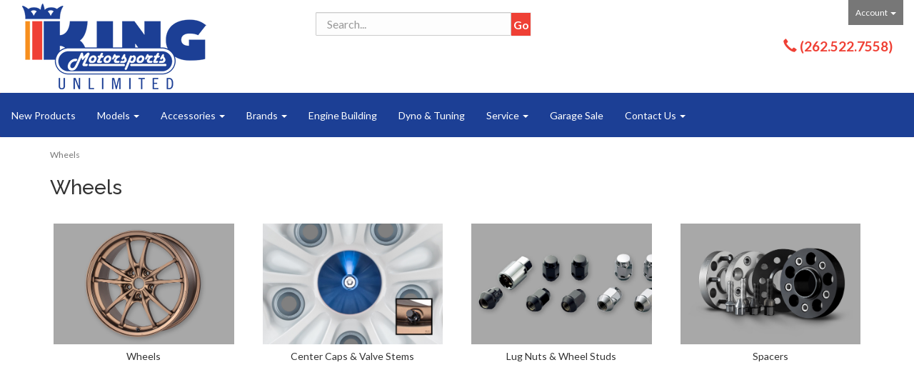

--- FILE ---
content_type: text/html; charset=utf-8
request_url: https://www.kingmotorsports.com/c-305-wheels.aspx
body_size: 8194
content:
<!DOCTYPE html>
<html lang="en" xmlns="http://www.w3.org/1999/xhtml">
<head>
	<meta http-equiv="Content-Type" content="text/html; charset=utf-8">


<title>King Motorsports Unlimited, Inc. - Wheels</title>
<meta name="description" content="Wheels" />
<meta name="keywords" content="Wheels" />




<meta http-equiv="X-UA-Compatible" content="IE=edge">
<meta name="viewport" content="width=device-width, initial-scale=1.0">
<link rel="icon" href="/images/favicon.ico" type="image/x-icon" />
<link rel="preconnect" href="https://fonts.googleapis.com">
<link rel="preconnect" href="https://fonts.gstatic.com" crossorigin>
<link href="https://fonts.googleapis.com/css2?family=Lato:ital,wght@0,100;0,300;0,400;0,700;0,900;1,100;1,300;1,400;1,700;1,900&family=Raleway:ital,wght@0,100;0,200;0,300;0,400;0,500;0,600;0,700;0,800;0,900;1,100;1,200;1,300;1,400;1,500;1,600;1,700;1,800;1,900&display=swap" rel="stylesheet">

<!--Xmlpackage 'script.head' -->
<script src="https://www.google.com/recaptcha/api.js" async="" defer></script><!-- Global site tag (gtag.js) - Google Analytics -->
<script async src="https://www.googletagmanager.com/gtag/js?id=UA-11762278-1"></script>
<script>
  window.dataLayer = window.dataLayer || [];
  function gtag(){dataLayer.push(arguments);}
  gtag('js', new Date());

  gtag('config', 'UA-11762278-1');
</script><script>
						(function(i,s,o,g,r,a,m){i['GoogleAnalyticsObject']=r;i[r]=i[r]||function(){
						(i[r].q=i[r].q||[]).push(arguments)},i[r].l=1*new Date();a=s.createElement(o),
						m=s.getElementsByTagName(o)[0];a.async=1;a.src=g;m.parentNode.insertBefore(a,m)
						})(window,document,'script','https://www.google-analytics.com/analytics.js','ga');

						ga('create', 'UA-11762278-1', 'auto');
						

						ga('send', 'pageview');
					</script>
<!--End of xmlpackage 'script.head' -->



<script src="/scripts/_skin_bundle_1f12602d9c91b0d86adaf4770f1398a1?v=OIccJJI1crvq6AsPTS9nfC8qfVmEEGksvKIbDMY42vA1"></script>




<link href="/skins/skin_1/css/_skin_bundle?v=oFVL8xQAQTytcqcEAzzSrvjzNF7rAcA43QXaixMElS41" rel="stylesheet"/>


	

	
	
</head>

<body>
	
				<!--
					PAGE INVOCATION: /c-305-wheels.aspx
					PAGE REFERRER: 
					STORE LOCALE: en-US
					STORE CURRENCY: USD
					CUSTOMER ID: 0
					AFFILIATE ID: 0
					CUSTOMER LOCALE: en-US
					CURRENCY SETTING: USD
					CACHE MENUS: True
				-->




<!--Xmlpackage 'script.bodyopen' -->

<!--End of xmlpackage 'script.bodyopen' -->
	

	<div class="main-header">
		<div class="container-fluid">
			<div class="row header-row">
				<div class="col-xs-5 col-sm-2 col-md-3 logo-wrap">
					<a id="logo" class="logo" href="/default.aspx" title="kingmotorsports.com">
<img alt="" src="/Skins/Skin_1/images/logo_rev2.png" class="img-responsive center-block" />
</a>
				</div>

				<div class="col-xs-7 col-sm-4 col-sm-push-6 col-md-2 col-md-push-7 header-right-info">
					<div class="pull-right account-nav-wrapper">
						<ul class="nav top-account-nav">
							<li class="dropdown">
								<a href="#" class="dropdown-toggle" data-toggle="dropdown">
									Account
									<span class="caret"></span>
								</a>
								<ul class="dropdown-menu dropdown-menu-right">
									<li>
										<a href="/account.aspx">
											My Account
										</a>
									</li>
									<li>
										<a href="/account.aspx#OrderHistory">
											My Orders
										</a>
									</li>
									<li class="divider"></li>
									<li>
											<a href="/signin.aspx?returnurl=%2Fc-305-wheels.aspx" class="user-link log-in-link">
		<span aria-hidden="true">
			<i class="fa fa-sign-in"></i>
		</span>
		Log In
	</a>

									</li>
								</ul>
							</li>
						</ul>
					</div>
					<div class="pull-right cart-header">
						<ul class="user-links">

		<li>
				<a id="js-show-cart" href="#" data-toggle="modal" data-target="#minicart-modal" class="user-link" aria-disabled="true" tabindex="-1">
		<span aria-hidden="true">
			<i class="fa fa-shopping-cart"></i>
		</span>
		 <span class="minicart-count js-minicart-count badge">0</span>
	</a>



		</li>
				<li>
			<a id="js-header-checkout-link"
			   href="/shoppingcart.aspx?returnurl=%2Fc-305-wheels.aspx"
			   class="user-link checkout-link">
				<span aria-hidden="true">
					<i class="fa fa-check-square-o"></i>
				</span>
				Checkout
			</a>
		</li>

</ul>

					</div>
					<div class="clearfix"></div>
					
	<div class="header-phone-number">
	<strong class="hidden-xs hidden-sm"><span class="glyphicon glyphicon-earphone"></span> <a href="tel:+1-262-522-7558"> (262.522.7558)</a></strong>
	</div>
	
				</div>

				<div class="col-xs-12 col-sm-6 col-sm-pull-4 col-md-7 col-md-pull-1 header-middle-info">
					<div class="row search-navigation-row">
						<div class="col-md-12 col-lg-6">
							<div class="search-wrapper">
								<div class="search-static">
									<!--Xmlpackage 'dropsearchform' -->
<form action="/search.aspx" class="drop-search js-drop-search" method="get">
  <div class="form-group search-form-group"><input name="searchterm" class="form-control form-control-inline search-box js-search-box" placeholder="Search..." type="text" autocomplete="off"><input value="Go" class="btn btn-default search-go" type="submit"></div>
  <div class="drop-search-results js-drop-search-template off">
    <div class="drop-search-loading js-drop-search-loading">
      <div class="progress">
        <div class="progress-bar progress-bar-striped active" role="progressbar"><span class="sr-only">Loading...</span></div>
      </div>
    </div>
    <div class="drop-search-product-results-area js-drop-search-product-area">
      <div class="drop-search-product-results js-drop-search-product-results">
        <div class="drop-search-product js-drop-search-repeating-item"><a class="drop-search-item-link clearfix" href="{{url}}"><img class="media-object drop-search-image" data-src="{{imageUrl}}" alt="{{altText}}"><span class="drop-search-name">
											{{name}}
										</span></a></div>
      </div><a class="drop-search-view-all js-drop-search-view-all" href="/search.aspx">View All &rsaquo;</a></div>
  </div>
</form>
<script src="/scripts/dropsearch_58d8ae643903d1d03381bed594539672?v=j-M8i-1flyrmpT6D3yhjrijHPNM520hoNy1Xb-GMqVw1"></script>
<script>
						(function($, options){
							$.dropSearch.initialize({
								dataUrl: '/x-dropsearchdata.aspx',
								searchUrl: '/search.aspx',
								minimumSearchLength: 3,
								resultCount: 5,
								searchBoxSelector: '.js-search-box',
								templateSelector: '.js-drop-search-template'
							});
						})(adnsf$);
					</script>

<!--End of xmlpackage 'dropsearchform' -->
								</div>
							</div>
						</div>
						<div class="visible-lg header-middle col-lg-6">
							
						</div>
					</div>
					<div class="clearfix"></div>
				</div>

				<div class="visible-xs visible-sm clearfix"></div>

						<div class="top-navigation-wrap">
							<div class="navbar navbar-default topnav" role="navigation">
								<div class="navbar-header">
									<button type="button" class="navbar-toggle" data-toggle="collapse" data-target="#top-nav-collapse">
										<span class="sr-only">Toggle navigation</span>
										<span class="icon-bar"></span>
										<span class="icon-bar"></span>
										<span class="icon-bar"></span>
									</button>
									<a class="navbar-brand visible-xs menu-label" data-toggle="collapse" data-target="#top-nav-collapse" href="#">
										Menu
									</a>
								</div>

								<div class="navbar-collapse collapse" id="top-nav-collapse">
									<ul class="nav navbar-nav">
    <li>
    <a href="/recentadditions.aspx">New Products</a>
    </li>
    <li class="dropdown">
    <a href="#" class="dropdown-toggle" data-toggle="dropdown">
    Models <span class="caret"></span>
    </a>
    <ul class="dropdown-menu category-menu">
        <li>
        <div class="ymm-content three-column-menu">
  <div class="row">
    <ul class="col-xs-12 col-md-4 menu-list">
      <li class="menu-list-item"><a href="/s-84-honda-civic.aspx">Honda Civic</a></li>
      <li class="menu-list-item"><a href="/s-83-honda-accord.aspx">Honda Accord</a></li>
      <li class="menu-list-item"><a href="/s-99-acura-cl.aspx">Acura CL</a></li>
      <li class="menu-list-item"><a href="/s-85-cr-v.aspx">CR-V</a></li>
      <li class="menu-list-item"><a href="/s-86-crx.aspx">CRX</a></li>
      <li class="menu-list-item"><a href="/s-992-cr-z.aspx">CR-Z</a></li>
      <li class="menu-list-item"><a href="/s-91-del-sol.aspx">Del Sol</a></li>
      <li class="menu-list-item"><a href="/s-100-element.aspx">Element</a></li>
      <li class="menu-list-item"><a href="/s-88-honda-fit.aspx">Honda Fit</a></li></ul> <ul class="col-xs-12 col-md-4 menu-list" ><li class="menu-list-item"><a href="/s-1013-honda-beat.aspx">Honda Beat</a></li>
      <li class="menu-list-item"><a href="/s-1005-hr-v.aspx">HR-V</a></li>
      <li class="menu-list-item"><a href="/s-1055-ilx.aspx">ILX</a></li>
      <li class="menu-list-item"><a href="/s-89-insight.aspx">Insight</a></li>
      <li class="menu-list-item"><a href="/s-87-integra.aspx">Integra</a></li>
      <li class="menu-list-item"><a href="/s-101-legend.aspx">Legend</a></li>
      <li class="menu-list-item"><a href="/s-102-mdx.aspx">MDX</a></li>
      <li class="menu-list-item"><a href="/s-92-nsx.aspx">NSX</a></li>
      <li class="menu-list-item"><a href="/s-104-pilot.aspx">Pilot</a></li></ul> <ul class="col-xs-12 col-md-4 menu-list" ><li class="menu-list-item"><a href="/s-90-prelude.aspx">Prelude</a></li>
      <li class="menu-list-item"><a href="/s-105-rdx.aspx">RDX</a></li>
      <li class="menu-list-item"><a href="/s-97-rl.aspx">RL</a></li>
      <li class="menu-list-item"><a href="/s-93-rsx.aspx">RSX</a></li>
      <li class="menu-list-item"><a href="/s-94-s2000.aspx">S2000</a></li>
      <li class="menu-list-item"><a href="/s-95-tl.aspx">TL</a></li>
      <li class="menu-list-item"><a href="/s-1059-tlx.aspx">TLX</a></li>
      <li class="menu-list-item"><a href="/s-96-tsx.aspx">TSX</a></li>
      <li class="menu-list-item"><a href="/s-1063-mazda-2016-nd5-miata.aspx">Mazda 2016+ ND5 Miata</a></li>
    </ul>
    <div class="clearfix"></div>
  </div>
</div>
        </li>
    </ul>
    </li>
    <li class="dropdown">
    <a href="#" class="dropdown-toggle" data-toggle="dropdown">
    Accessories <span class="caret"></span>
    </a>
    <ul class="dropdown-menu category-menu">
        <li>
        <div class="ymm-content two-column-menu">
  <div class="row">
    <ul class="col-sm-12 col-md-6 menu-list">
      <li class="menu-list-item"><a href="/c-361-accessories-and-gifts.aspx">Accessories and Gifts</a></li>
      <li class="menu-list-item"><a href="/c-152-books-calendars-and-posters.aspx">Books, Calendars and Posters</a></li>
      <li class="menu-list-item"><a href="/c-360-cups-and-mugs.aspx">Cups and Mugs</a></li>
      <li class="menu-list-item"><a href="/c-147-decals-stickers-and-emblems.aspx">Decals, Stickers and Emblems</a></li>
      <li class="menu-list-item"><a href="/c-311-engine-dress-up.aspx">Engine Dress Up</a></li>
      <li class="menu-list-item"><a href="/c-148-gift-cards.aspx">Gift Cards</a></li></ul> <ul class="col-sm-12 col-md-6 menu-list" ><li class="menu-list-item"><a href="/c-150-jackets-sweatshirts-and-outerwear.aspx">Jackets, Sweatshirts and Outerwear</a></li>
      <li class="menu-list-item"><a href="/c-151-key-chains-key-cases-and-lanyards.aspx">Key Chains, Key Cases and Lanyards</a></li>
      <li class="menu-list-item"><a href="/c-146-totes-and-key-cases.aspx">Totes and Key Cases</a></li>
      <li class="menu-list-item"><a href="/c-156-t-shirts.aspx">T-Shirts</a></li>
      <li class="menu-list-item"><a href="/c-155-vehicle-exterior.aspx">Vehicle Exterior</a></li>
      <li class="menu-list-item"><a href="/c-154-vehicle-interior.aspx">Vehicle Interior</a></li>
    </ul>
    <div class="clearfix"></div>
  </div>
</div>
        </li>
    </ul>
    </li>
    <li class="dropdown">
    <a href="#" class="dropdown-toggle" data-toggle="dropdown">
    Brands <span class="caret"></span>
    </a>
    <ul class="dropdown-menu category-menu">
        <li>
        <div class="ymm-content two-column-menu">
  <div class="row">
    <ul class="col-sm-12 col-md-6 menu-list">
      <li class="menu-list-item"><a href="/m-4-act.aspx">ACT</a></li>
      <li class="menu-list-item"><a href="/m-5-aem.aspx">AEM</a></li>
      <li class="menu-list-item"><a href="/m-75-aeromotive.aspx">Aeromotive</a></li>
      <li class="menu-list-item"><a href="/m-6-arp-fasteners.aspx">ARP Fasteners</a></li>
      <li class="menu-list-item"><a href="/m-3-asr.aspx">ASR</a></li>
      <li class="menu-list-item"><a href="/m-83-ati-performance.aspx">ATI Performance</a></li></ul> <ul class="col-sm-12 col-md-6 menu-list" ><li class="menu-list-item"><a href="/m-94-blox.aspx">Blox</a></li>
      <li class="menu-list-item"><a href="/m-108-book-written-by-lionel-lucas.aspx">Book written by Lionel Lucas</a></li>
      <li class="menu-list-item"><a href="/m-10-boomslang-fab.aspx">Boomslang Fab</a></li>
      <li class="menu-list-item"><a href="/m-53-brian-crower.aspx">Brian Crower</a></li>
      <li class="menu-list-item"><a href="/m-13-carrillo-rods.aspx">Carrillo Rods</a></li>
      <li class="menu-list-item"><a href="/m-14-cometic-gaskets.aspx">Cometic Gaskets</a></li>
      <li class="subNavItem viewAllItem"><a href="/e-manufacturerlist.aspx" class="btn btn-default btn-sm menu-item-more">
						View All
					</a></li>
    </ul>
    <div class="clearfix"></div>
  </div>
</div>
        </li>
    </ul>
    </li>
    <li>
    <a href="/c-206-engine-building.aspx">Engine Building</a>
    </li>
    <li>
    <a href="/c-173-dyno-tuning.aspx">Dyno &amp; Tuning</a>
    </li>
    <li class="dropdown">
    <a href="#" class="dropdown-toggle" data-toggle="dropdown">
    Service <span class="caret"></span>
    </a>
    <ul class="dropdown-menu category-menu">
        <li>
        <div class="ymm-content two-column-menu">
        <div class="row">
        <ul class="col-sm-12 col-md-6 menu-list">
            <li class="menu-list-item"><a href="/Service">Home</a></li>
            <li class="menu-list-item"><a href="/Service/Services">Services</a></li>
            <li class="menu-list-item"><a href="/Service/About">About</a></li>
            <li class="menu-list-item"><a href="/Service/Schedule">Schedule</a></li>
            <li class="menu-list-item"><a href="/Service/Contact">Contact</a></li>
            <li class="menu-list-item"><a href="/Service/Map">Map</a></li>
        </ul>
        <ul class="col-sm-12 col-md-6 menu-list">
            <li class="menu-list-item"><a href="/Service/Services">Honda Maintenance</a></li>
            <li class="menu-list-item"><a href="/Service/Pre2006Maintenance">Mileage Based</a></li>
            <li class="menu-list-item"><a href="/Service/Maintenance">Maintenance Minder</a></li>
            <li class="menu-list-item"><a href="/Service/Services">Specials &amp; Coupons</a></li>
            <li class="menu-list-item"><a href="/Service">Performance Parts</a></li>
            <li class="menu-list-item"><a href="/c-206-engine-building.aspx">Engine Building Service</a></li>
        </ul>
        <div class="clearfix">&nbsp;</div>
        </div>
        </div>
        </li>
    </ul>
    </li>
    <li>
    <a href="/c-334-clearance.aspx">Garage Sale</a>
    </li>
    <li class="dropdown">
    <a href="#" class="dropdown-toggle" data-toggle="dropdown">
    Contact Us <span class="caret"></span></a>
    <ul class="dropdown-menu">
        <li>
        <a href="/t-about.aspx">About Us</a>
        </li>
        <li>
        <a href="https://blog.kingmotorsports.com" target="_blank">Blog</a>
        </li>
        <li>
        <a href="/gallery">Gallery</a>
        </li>
        <li>
        <a href="/t-contact.aspx">Contact Us</a>
        </li>
    </ul>
    </li>
</ul>
									<div class="nav navbar-nav navbar-right">
										
									</div>
								</div>
								<!--/.nav-collapse -->
							</div>
						</div>

				<div class="clearfix"></div>
			</div>
		</div>
	</div>
	
	<div class="main-content-wrapper">
		<div class="main-background">
			<div class="container">
				<div id="browser-detection-notice" class="bg-warning hidden"></div>
					<div role="region" aria-label="breadcrumbs" class="breadcrumb">

		<span class="SectionTitleText">Wheels</span>
	</div>

				<div class="notices">
					
				</div>
				<!-- CONTENTS START -->
				



<!--Xmlpackage 'entity.simpleproductlist.xml.config' -->
<div class="page-wrap entity-page product-list-page">
  <h1 class="entity-page-header product-list-header">Wheels</h1>
  <div class="page-row entity-description-wrap"></div>
  <div class="sub-entity-grid">
    <div class="row sub-entity-row">
      <div class="col-sm-3 col-xs-12 sub-entity-grid-item grid-item"><a href="/c-309-wheels.aspx" class="sub-entity-link sub-entity-href-image"><div class="grid-item-inner">
            <div class="sub-entity-image-wrap grid-item-image-wrap"><img src="/images/category/icon/309.jpg" alt="Mugen Wheels" class="img-responsive img-thumbnail sub-entity-grid-image grid-item-image"></div>
            <div class="sub-entity-name-wrap grid-item-name-wrap">Wheels</div>
          </div></a></div>
      <div class="col-sm-3 col-xs-12 sub-entity-grid-item grid-item"><a href="/c-306-center-caps-valve-stems.aspx" class="sub-entity-link sub-entity-href-image"><div class="grid-item-inner">
            <div class="sub-entity-image-wrap grid-item-image-wrap"><img src="/images/category/icon/306.jpg" alt="Center Caps and Valve Stems" class="img-responsive img-thumbnail sub-entity-grid-image grid-item-image"></div>
            <div class="sub-entity-name-wrap grid-item-name-wrap">Center Caps & Valve Stems</div>
          </div></a></div>
      <div class="clearfix visible-xs sub-entity-extra-small-clear"></div>
      <div class="col-sm-3 col-xs-12 sub-entity-grid-item grid-item"><a href="/c-308-lug-nuts-wheel-studs.aspx" class="sub-entity-link sub-entity-href-image"><div class="grid-item-inner">
            <div class="sub-entity-image-wrap grid-item-image-wrap"><img src="/images/category/icon/308.jpg" alt="Lug Nuts and Wheel Studs" class="img-responsive img-thumbnail sub-entity-grid-image grid-item-image"></div>
            <div class="sub-entity-name-wrap grid-item-name-wrap">Lug Nuts & Wheel Studs</div>
          </div></a></div>
      <div class="col-sm-3 col-xs-12 sub-entity-grid-item grid-item"><a href="/c-310-spacers.aspx" class="sub-entity-link sub-entity-href-image"><div class="grid-item-inner">
            <div class="sub-entity-image-wrap grid-item-image-wrap"><img src="/images/category/icon/310.jpg" alt="Spacers" class="img-responsive img-thumbnail sub-entity-grid-image grid-item-image"></div>
            <div class="sub-entity-name-wrap grid-item-name-wrap">Spacers</div>
          </div></a></div>
      <div class="clearfix visible-xs sub-entity-extra-small-clear"></div>
    </div>
  </div>
  <div class="entity-paging-wrap"></div>
  <ul class="list-unstyled entity-page-products product-list-products"></ul>
  <div class="entity-paging-wrap"></div>
</div>
<!--End of xmlpackage 'entity.simpleproductlist.xml.config' -->

				<!-- CONTENTS END -->
			</div>
		</div>
	</div>

	<div class="footer-wrapper">
		<div class="container">
			<div class="footer-row">
				<div class="footer-menu-wrap">
<ul class="col-sm-12 col-md-4 firstMenu text-center">
    <p><img alt="" src="/Skins/Skin_1/images/logo_rev1.png" class="img-responsive center-block" /></p>
    <p><a href="tel:262.522.7558">262.522.7558</a><br />
    2130 South Danny Road<br />
    New Berlin, WI 53146
    </p>
</ul>
<ul class="col-sm-12 col-md-2">
    <li class="footerHeading">Customer Service</li>
    <li><a rel="nofollow" href="/t-contact.aspx">Contact Us</a></li>
    <li><a rel="nofollow" href="/account.aspx#OrderHistory">Order Tracking</a></li>
    <li><a href="#miniwish-modal" data-toggle="modal" rel="nofollow">Wishlist</a></li>
    <li><a rel="nofollow" href="/account.aspx">Your Account</a></li>
    <li><a rel="nofollow" href="/t-shipping.aspx">Shipping</a></li>
    <li><a rel="nofollow" href="/t-returns.aspx">Returns</a></li>
</ul>
<ul class="col-sm-12 col-md-3">
    <li class="footerHeading">Honda &amp; Acura Service</li>
    <li><a href="/Service">Schedule Appointment</a></li>
    <li><a href="/c-206-engine-building.aspx">Engine Building Service</a></li>
</ul>
<ul class="col-sm-12 col-md-3">
    <li class="footerHeading">Follow Us</li>
    <li class="social-links">
    <div class="footer-social-icons">
    
	<div class="social-icons">
	<a target="_blank" href="//www.facebook.com/KingMotorsportsUnlimited/?ref=ts"><em class="icon fa fa-facebook"></em></a>
	<a target="_blank" href="https://www.instagram.com/kingmotorsports/"><em class="icon fa fa-instagram"></em></a>
	<!--
	<a target="_blank" href="//www.twitter.com/kingmotorsports"><em class="icon fa fa-twitter"></em></a>
	<a target="_blank" href="//www.youtube.com/KingMotorsportPhotog"><em class="icon fa fa-youtube"></em></a>
	<a target="_blank" href="//plus.google.com/+Kingmotorsports/posts"><em class="icon fa fa-google-plus"></em></a>-->

	</div>
	
    </div>
    </li>
    <li class="footerHeading">Payment Methods</li>
    <li><div class="payment-methods-wrap">
  <div class="cards-accepted"><span id="payment-method-imagespp" class="cardname paypal"></span><span id="payment-method-images6" class="&#xA;									cardname amex"></span><span id="payment-method-images5" class="&#xA;									cardname discover"></span><span id="payment-method-images2" class="&#xA;									cardname mastercard"></span><span id="payment-method-images1" class="&#xA;									cardname visa"></span></div>
</div></li>
    <li>
		<!--(Security seals go here)-->
	</li>
</ul>
<div class="clearfix">&nbsp;</div>
</div>
<script>
var seen = {};
$('.fitments li').each(function() {
    var txt = $(this).text();
    if (seen[txt])
        $(this).remove();
    else
        seen[txt] = true;
});
</script>
				<div class="clearfix"></div>
			</div>
		</div>
	</div>
	<div class="copyright-wrap">
		<div class="container">
			<div class="copyright">
				
	&copy; King Motorsports Unlimited, Inc.2026. All Rights Reserved. Powered by <a href="https://www.aspdotnetstorefront.com" target="_blank">AspDotNetStorefront</a>
	
			</div>
		</div>
	</div>

	<!-- Minicart modal -->
	<div class="minicart-wrap">
	<div id="minicart-modal" class="modal minicart-modal" data-keyboard="true" tabindex="-1">
		<div class="modal-dialog" role="region" aria-label="modal dialog">
			<div class="modal-content">
				<div class="modal-header">
					<button type="button" class="close" data-dismiss="modal" aria-label="Close">
						<span aria-hidden="true">
							<i class="fa fa-times-circle-o"></i>
						</span>
					</button>
					<h2 class="minicart-title modal-title">
						Shopping Cart:
						<span class="minicart-title-count js-cart-title-count">0</span>
						<span class="minicart-items-label js-cart-count-label">
Items						</span>
					</h2>
				</div>
				<div class="modal-body">
					<div class="minicart-content-wrap">
						<div class="minicart-message-area js-minicart-message-area">
							
						</div>
						<div class="minicart-contents js-minicart-contents">
								<div class="empty-mini-cart-text">
		Your shopping cart is currently empty.
	</div>

						</div>
					</div>
				</div>
				<div class="modal-footer minicart-footer">
					<div class="row">
						<div class="col-sm-3 text-left-sm">
							<div class="minicart-discount off">
								Discounts:
								<span class="minicart-discount js-minicart-discount"></span>
							</div>
							<div class="minicart-total-area">
								<div class="minicart-total-wrap">
									Total:
									<span class="minicart-total js-minicart-total">$0.00</span>
								</div>
							</div>
						</div>

						<div class="col-sm-9">
							<div class="mini-cart-button-wrapper col-sm-6">
								<button type="button" id="minicart-close-button" class="btn btn-default close-minicart-button">Close</button>
								<button type="button" id="minicart-checkout-button" class="btn btn-primary minicart-checkout-button" data-return-url="/c-305-wheels.aspx">Checkout</button>
							</div>
									<script src="https://www.paypal.com/sdk/js?client-id=AZLSE1SnRdlHT8o1UKGxjXGGMGbPomBOMfeMtpRZA0SdkihFkHV9glOCIrbB4mQfU9Dcqo6QDtb-Cn3Q&intent=authorize&components=buttons,card-fields,messages,funding-eligibility,applepay,googlepay&currency=USD&vault=false&enable-funding=venmo"
											data-partner-attribution-id="Vortx_Cart_PCP">
									</script>
								<div class="col-sm-6">
									<div id="paypal-button-container-minicart"></div>
								</div>
<script type="text/javascript">
										function displayMessage(message) {
											var notices = $('div.notices');
											var markup =
												`
													<div class='notice-wrap'>
														<div class='notice notice-info'>
															${ message}
														</div>
													</div>
												`;
											notices.html(markup);
										}

										var isPayPalEligible = paypal.isFundingEligible('paypal');

										if(isPayPalEligible) {
											paypal.Buttons({
												env: 'production',
												locale: 'en_US',
												style: {
													size: 'small',
													color: 'gold',
													shape: 'rect',
													label: 'paypal',
													layout: 'vertical'
												},
												createOrder: function () {
													return fetch(`${window.location.origin}/api/paypalcommerce/createorder`, {
														method: 'post',
														headers: {
															'content-type': 'application/json'
														}
													})
														.then(function (response) {
															return response.json();
														})
														.then(function (json) {
															return json.id;
														})
														.catch(function (error) {
															var itemCount = parseInt($('input#hfItemCount').val());
															$('#minicart-modal').modal('hide');

															if(itemCount == 0) {
																displayMessage('Your shopping cart is empty.');
																return false;
															}

															displayMessage('We are not able to process your payment at this time.  Please check your payment information and try again.');
															console.log(error);
														})
												},
												onApprove: function (json, actions) {
													return fetch(`${window.location.origin}/api/paypalcommerce/processorder`, {
														method: 'post',
														headers: {
															'content-type': 'application/json'
														},
														body: `
															{
																'orderId': '${json.orderID}',
																'paymentMethod': 'PAYPALCOMMERCEBUTTONS'
															}
														`
													})
														.then(function (response) {
															return response.json();
														})
														.then(function (json) {
															var page = json.page;
															var returnUrl = encodeURIComponent(window.location.pathname);
															var redirectUrl = `/${page}?returnUrl=${returnUrl}`;
															window.location.href = redirectUrl;
														})
														.catch(function (error) {
															$('#minicart-modal').modal('hide');
															displayMessage('We are not able to process your payment at this time.  Please check your payment information and try again.');
															console.log(error);
														})
												}
											}).render('#paypal-button-container-minicart');
										}
										</script>
									<div class="minicart-pp-message" data-pp-amount="0.00"></div>
<script type="text/javascript">
												 if(paypal.isFundingEligible('credit') || paypal.isFundingEligible('paylater')) {
													 paypal.Messages({
														 style: {
															 layout: 'text',
															 logo: {
																 type: 'primary',
																 position: 'left'
															 }
														 }
													 })
														 .render('.minicart-pp-message');
												 }
											</script>
<input id="hfItemCount" name="hfItemCount" type="hidden" value="0" />						</div>
					</div>
				</div>
			</div>
		</div>
	</div>
</div>


	<!-- Miniwish modal -->
	

	<!-- Minicart and miniwish resources (javascript and overlay html) -->
		<div class="minicart-loading-overlay js-minicart-loading-overlay off">
		<div class="minicart-overlay"></div>
		<div class="minicart-loading">
			<div class="minicart-loading-message js-minicart-loading-message">Loading...</div>
			<div class="loading-animation loading-style-dark"></div>
		</div>
	</div>

<script src="/scripts/_skin_bundle_2a59354f3da09b60835d68828d972922?v=kdf-7QzJ_71lvhQgUumLmvqe9ch32Wnp3Kyzz7tJ5GI1"></script>
<script type="text/javascript">
		adnsf$.minicart.initialize(
		{
			minicart_DeleteWaitMessage: "Deleting...",
			miniwish_MoveSingleMessage: "Moving item to cart.",
			miniwish_MoveAllMessage: "Moving all items to cart.",
			minicart_UpdateFailureMessage: "Sorry, there was an error updating your cart.",
			miniwish_UpdateFailureMessage: "Sorry, there was an error updating your wishlist.",
			minicart_CountLabel: "Items",
			minicart_CountLabelSingular: "Item",
			checkoutUrl: "/shoppingcart.aspx",
			loginUrl: "/signin.aspx"
		});
		adnsf$.minicart.cartEnabled = true;
		adnsf$.minicart.wishEnabled = false;
		adnsf$.minicart.onCheckoutPage = false;
	</script>

	<div class="live-chat-wrapper">
		<div class="live-chat">
			
	<div class="live-chat-wrapper">
		<div class="live-chat">
		</div>
	</div>
	
		</div>
	</div>
	

	




<script type="text/javascript">
		window.postalCodeRegexConfiguration = {
			postalCodeRegexMapUrl: "/country/postalcoderegexmap",
		};
	</script>



<script src="/scripts/_skin_bundle_808f5e8d833ee499b0bc53627202ca8d?v=s_s_tB3UcvQ49PW6XeJkwdDsp4YU90ADxOTTD5qLBL81"></script>


<script type="text/javascript">
		adnsf$.initializeAddToCartForms(
		{
			ajaxAddToCartUrl: "/minicart/ajaxaddtocart",
			ajaxAddKitToCartUrl: "/minicart/ajaxaddkittocart",
			addToCartMessage: "Adding to cart",
			addToWishMessage: "Adding to wishlist",
			invalidQuatityMessage: "Please enter a valid quantity",
			addToCartFailureMessage: "Your item was not added to the cart because of an error",
			addToWishFailureMessage: "Your item was not added to the wishlist because of an error",
			checkoutUrl: "/shoppingcart.aspx",
			loginUrl: "/signin.aspx"
		});

		adnsf$.validator.unobtrusive.adapters.addSingleVal('min', 'val');

		vortx.browser.detect();
		if (vortx.browser.isIE) {
			vortx.browser.warnOfDeprecation(
				'browser-detection-notice',
				'It appears that your web browser is a bit old. For a more safe and modern experience, please change or upgrade your web browser.'
			);
		}
	</script>


<script src="https://cdnjs.cloudflare.com/ajax/libs/picturefill/3.0.2/picturefill.min.js" ></script>











<!--Xmlpackage 'script.bodyclose' -->

<!--End of xmlpackage 'script.bodyclose' -->



	
<script type="text/javascript" src="/_Incapsula_Resource?SWJIYLWA=719d34d31c8e3a6e6fffd425f7e032f3&ns=2&cb=1801400297" async></script></body>
</html>


--- FILE ---
content_type: application/javascript
request_url: https://www.kingmotorsports.com/_Incapsula_Resource?SWJIYLWA=719d34d31c8e3a6e6fffd425f7e032f3&ns=2&cb=1801400297
body_size: 20354
content:
var _0x2d74=['\x77\x36\x78\x39\x51\x63\x4b\x73\x66\x77\x45\x3d','\x77\x37\x6a\x43\x72\x38\x4f\x53\x47\x63\x4b\x71\x55\x67\x3d\x3d','\x46\x73\x4b\x55\x4c\x41\x3d\x3d','\x53\x6e\x6a\x43\x6d\x51\x3d\x3d','\x77\x35\x5a\x34\x77\x6f\x51\x3d','\x77\x37\x46\x46\x63\x77\x3d\x3d','\x77\x36\x62\x44\x6f\x63\x4b\x42\x41\x73\x4b\x70\x77\x37\x37\x43\x72\x56\x4d\x3d','\x45\x73\x4b\x52\x4b\x38\x4b\x69\x4a\x30\x64\x37\x77\x71\x6a\x44\x75\x38\x4f\x46\x77\x35\x6c\x33\x77\x71\x42\x50\x65\x63\x4b\x68\x52\x67\x63\x55\x57\x6d\x6b\x76\x77\x36\x6e\x43\x6e\x63\x4f\x65\x77\x37\x67\x70\x4f\x63\x4b\x2f\x77\x6f\x4c\x44\x76\x78\x4c\x43\x6a\x38\x4b\x31\x62\x4d\x4f\x32\x4c\x63\x4f\x36\x77\x70\x77\x46','\x5a\x68\x54\x44\x67\x51\x3d\x3d','\x77\x6f\x67\x48\x61\x58\x78\x66\x77\x34\x63\x3d','\x58\x73\x4f\x38\x43\x51\x3d\x3d','\x77\x72\x4e\x41\x77\x35\x67\x3d','\x77\x72\x52\x42\x77\x34\x73\x3d','\x77\x70\x44\x43\x68\x73\x4b\x6a','\x77\x37\x4d\x51\x77\x34\x67\x3d','\x77\x36\x55\x6b\x77\x35\x6b\x3d','\x77\x37\x76\x44\x6b\x69\x59\x3d','\x51\x73\x4f\x4c\x77\x37\x38\x3d','\x77\x72\x7a\x44\x69\x68\x73\x3d','\x57\x38\x4f\x64\x42\x41\x3d\x3d','\x44\x30\x7a\x43\x71\x67\x3d\x3d','\x77\x6f\x66\x43\x67\x48\x6e\x43\x69\x6d\x33\x43\x73\x41\x6c\x64\x77\x37\x73\x58\x77\x70\x41\x3d','\x77\x35\x33\x44\x72\x4d\x4f\x6e\x77\x70\x38\x36\x77\x37\x74\x34\x77\x35\x6f\x3d','\x77\x70\x66\x44\x67\x52\x76\x43\x6d\x42\x52\x66\x59\x57\x6e\x44\x6f\x79\x2f\x44\x70\x41\x3d\x3d','\x77\x36\x73\x2f\x63\x44\x44\x43\x69\x30\x67\x79\x77\x35\x67\x3d','\x77\x34\x72\x44\x67\x77\x4d\x3d','\x77\x6f\x39\x31\x50\x67\x3d\x3d','\x77\x35\x5a\x4f\x77\x36\x67\x3d','\x77\x34\x78\x32\x46\x41\x3d\x3d','\x50\x63\x4b\x6e\x49\x73\x4b\x55','\x77\x6f\x63\x69\x55\x69\x6e\x44\x68\x73\x4f\x2f\x77\x70\x6b\x3d','\x77\x37\x74\x6f\x4e\x77\x3d\x3d','\x77\x6f\x4e\x36\x77\x36\x51\x31\x77\x35\x58\x43\x74\x63\x4b\x63\x57\x6b\x48\x43\x72\x68\x58\x44\x6b\x51\x64\x38\x4c\x79\x58\x43\x70\x67\x3d\x3d','\x77\x34\x72\x44\x75\x63\x4f\x70\x77\x6f\x4d\x70','\x77\x71\x63\x34\x77\x71\x6b\x3d','\x77\x36\x6e\x43\x6e\x4d\x4b\x37\x77\x34\x38\x3d','\x52\x4d\x4f\x68\x77\x34\x77\x3d','\x59\x73\x4b\x75\x77\x35\x66\x43\x69\x73\x4f\x63\x50\x77\x3d\x3d','\x48\x73\x4f\x44\x77\x35\x35\x33\x77\x71\x30\x32','\x48\x41\x58\x44\x6b\x67\x3d\x3d','\x77\x35\x67\x46\x77\x34\x55\x3d','\x44\x4d\x4b\x6f\x4d\x73\x4b\x55\x54\x57\x7a\x44\x6e\x41\x6f\x54','\x77\x35\x7a\x44\x68\x43\x52\x74\x59\x7a\x73\x3d','\x77\x35\x73\x6f\x51\x77\x3d\x3d','\x77\x71\x4d\x6c\x5a\x51\x3d\x3d','\x77\x35\x6e\x43\x6d\x32\x58\x43\x6a\x48\x77\x3d','\x77\x71\x52\x72\x77\x35\x4d\x3d','\x43\x38\x4b\x66\x4f\x41\x3d\x3d','\x4d\x38\x4b\x74\x77\x35\x6a\x43\x67\x63\x4f\x62\x4d\x67\x3d\x3d','\x77\x70\x2f\x43\x6d\x53\x30\x3d','\x77\x37\x6f\x67\x77\x34\x51\x3d','\x77\x71\x62\x43\x70\x73\x4f\x63\x48\x73\x4b\x77\x55\x67\x3d\x3d','\x77\x37\x58\x43\x6b\x73\x4b\x2b\x77\x35\x54\x44\x67\x77\x3d\x3d','\x77\x35\x72\x43\x68\x4d\x4b\x78','\x57\x73\x4f\x50\x77\x34\x49\x3d','\x77\x71\x6a\x43\x72\x38\x4b\x56\x42\x73\x4b\x37\x77\x37\x2f\x44\x76\x68\x6e\x44\x70\x41\x3d\x3d','\x77\x35\x58\x44\x72\x4d\x4f\x72\x77\x6f\x30\x70\x77\x37\x51\x3d','\x77\x34\x37\x43\x74\x73\x4b\x30','\x77\x72\x4e\x7a\x77\x34\x67\x3d','\x77\x70\x68\x49\x77\x36\x33\x43\x71\x6c\x66\x44\x6b\x73\x4b\x2b\x44\x73\x4f\x42\x57\x51\x3d\x3d','\x77\x36\x70\x37\x77\x36\x6b\x3d','\x5a\x6a\x48\x44\x72\x67\x3d\x3d','\x77\x35\x33\x43\x67\x63\x4f\x30','\x77\x70\x68\x54\x77\x37\x62\x43\x6f\x6c\x34\x3d','\x65\x4d\x4b\x42\x58\x63\x4b\x6d\x77\x70\x72\x43\x74\x77\x3d\x3d','\x77\x72\x52\x5a\x45\x77\x3d\x3d','\x50\x63\x4f\x36\x77\x37\x34\x3d','\x44\x73\x4b\x38\x4d\x67\x3d\x3d','\x77\x37\x46\x76\x77\x71\x35\x66\x77\x34\x67\x4a\x55\x4d\x4f\x6d','\x51\x38\x4f\x55\x4b\x63\x4b\x66\x77\x34\x33\x44\x71\x77\x3d\x3d','\x64\x73\x4b\x6e\x64\x77\x3d\x3d','\x77\x71\x33\x43\x70\x63\x4b\x4a','\x77\x6f\x33\x44\x67\x69\x74\x6b\x65\x54\x78\x69\x77\x36\x4a\x47\x62\x38\x4b\x54\x77\x34\x6c\x42\x4d\x63\x4f\x78\x77\x34\x67\x3d','\x77\x37\x4e\x74\x54\x63\x4b\x34\x66\x78\x73\x3d','\x77\x35\x5a\x37\x4a\x67\x3d\x3d','\x77\x35\x33\x44\x71\x63\x4f\x41','\x54\x78\x72\x44\x74\x67\x3d\x3d','\x43\x63\x4b\x71\x49\x38\x4b\x57\x51\x6d\x76\x44\x72\x51\x6f\x50\x77\x6f\x67\x33\x77\x71\x77\x5a\x64\x67\x4e\x5a\x44\x67\x3d\x3d','\x77\x6f\x44\x44\x6e\x58\x68\x32\x49\x79\x38\x6c\x77\x72\x34\x53','\x42\x78\x72\x44\x73\x42\x6b\x43','\x77\x37\x4d\x31\x77\x34\x34\x3d','\x77\x35\x68\x78\x62\x38\x4b\x4e\x77\x72\x34\x51','\x77\x72\x52\x7a\x4c\x67\x3d\x3d','\x44\x73\x4b\x61\x41\x51\x3d\x3d','\x5a\x4d\x4b\x49\x52\x73\x4b\x6d\x77\x6f\x66\x43\x73\x57\x7a\x43\x6b\x63\x4b\x6d\x77\x71\x77\x46','\x59\x73\x4f\x62\x77\x36\x73\x72\x77\x34\x31\x58\x77\x72\x34\x3d','\x77\x35\x6c\x6a\x77\x72\x30\x75\x77\x70\x58\x43\x6f\x51\x3d\x3d','\x77\x35\x64\x72\x77\x71\x6f\x3d','\x77\x36\x76\x44\x6f\x73\x4f\x50\x77\x72\x44\x44\x6b\x4d\x4f\x54\x77\x71\x30\x61\x77\x71\x48\x44\x72\x38\x4b\x43\x42\x56\x38\x53\x77\x6f\x68\x4b\x49\x63\x4f\x4f\x77\x37\x63\x48\x4a\x7a\x5a\x4c\x43\x42\x49\x66\x77\x36\x4a\x46\x54\x38\x4b\x69\x77\x6f\x49\x61\x52\x7a\x67\x46\x45\x41\x3d\x3d','\x43\x73\x4f\x59\x77\x35\x67\x3d','\x77\x6f\x42\x31\x77\x37\x64\x5a\x64\x51\x39\x44','\x77\x71\x70\x52\x77\x71\x58\x43\x6f\x51\x41\x31','\x77\x6f\x52\x45\x55\x38\x4f\x50\x77\x35\x49\x79\x77\x71\x46\x48\x44\x77\x3d\x3d','\x5a\x38\x4b\x55\x58\x38\x4b\x6f\x77\x70\x6f\x3d','\x57\x48\x6a\x43\x70\x41\x3d\x3d','\x77\x34\x2f\x44\x67\x32\x58\x43\x74\x7a\x66\x44\x76\x4d\x4f\x75','\x77\x6f\x56\x33\x77\x36\x5a\x62\x65\x67\x68\x65\x48\x63\x4f\x70','\x77\x72\x70\x56\x42\x48\x54\x43\x76\x4d\x4f\x7a','\x46\x47\x54\x43\x71\x67\x3d\x3d','\x77\x71\x5a\x63\x48\x33\x54\x43\x6f\x63\x4f\x31\x77\x36\x6c\x64\x77\x71\x7a\x43\x76\x38\x4f\x69\x43\x38\x4b\x30\x56\x47\x6c\x62\x77\x36\x37\x43\x6d\x57\x73\x2f\x77\x37\x66\x44\x70\x63\x4f\x43\x77\x35\x39\x30\x52\x38\x4f\x42\x77\x34\x73\x6e\x77\x72\x39\x4a\x77\x37\x30\x57\x77\x36\x41\x3d','\x77\x36\x68\x75\x77\x6f\x73\x68\x56\x63\x4f\x54\x77\x70\x77\x3d','\x77\x35\x62\x44\x69\x43\x5a\x76\x65\x54\x4a\x37\x77\x71\x63\x3d','\x77\x36\x72\x44\x72\x63\x4f\x56','\x5a\x4d\x4b\x5a\x77\x34\x45\x50\x55\x53\x77\x77','\x77\x70\x37\x43\x72\x73\x4f\x4f\x57\x77\x3d\x3d','\x77\x34\x4d\x4f\x77\x36\x6b\x3d','\x77\x37\x6f\x30\x64\x69\x44\x43\x69\x6b\x59\x35\x77\x34\x2f\x44\x76\x67\x3d\x3d','\x4c\x73\x4b\x55\x46\x38\x4b\x78\x50\x78\x45\x6c\x77\x72\x76\x43\x72\x63\x4b\x62\x77\x70\x6b\x68\x77\x71\x4d\x57\x4c\x73\x4b\x79\x56\x6c\x6c\x4b\x53\x7a\x6f\x3d','\x4f\x4d\x4b\x44\x4a\x67\x3d\x3d','\x77\x71\x56\x41\x42\x6e\x72\x43\x76\x41\x3d\x3d','\x4e\x58\x2f\x43\x6b\x63\x4b\x6a\x52\x67\x3d\x3d','\x77\x34\x52\x58\x45\x67\x3d\x3d','\x77\x72\x50\x43\x72\x73\x4f\x52\x42\x73\x4b\x6c\x77\x36\x4c\x44\x74\x52\x4c\x44\x74\x4d\x4b\x46\x57\x73\x4b\x30','\x77\x37\x56\x73\x77\x6f\x68\x4d\x77\x35\x4d\x4f\x54\x51\x3d\x3d','\x64\x57\x58\x43\x6a\x73\x4b\x48\x77\x34\x67\x32','\x77\x36\x30\x7a\x57\x77\x3d\x3d','\x77\x35\x5a\x52\x4b\x77\x3d\x3d','\x77\x37\x52\x6e\x77\x70\x41\x68\x53\x4d\x4f\x56','\x51\x63\x4f\x35\x4d\x51\x3d\x3d','\x77\x6f\x42\x31\x77\x37\x64\x5a\x64\x51\x39\x76\x48\x63\x4f\x31\x4e\x4d\x4f\x6d\x54\x30\x70\x51\x4e\x73\x4f\x71\x77\x71\x4d\x4d\x77\x70\x4e\x51\x56\x67\x3d\x3d','\x77\x37\x66\x43\x70\x63\x4f\x54\x46\x63\x4b\x33\x58\x77\x3d\x3d','\x77\x71\x4d\x50\x56\x77\x3d\x3d','\x65\x52\x48\x44\x75\x63\x4b\x4c\x77\x37\x44\x43\x6d\x44\x6e\x43\x6f\x6e\x51\x44\x63\x33\x34\x31\x41\x31\x76\x44\x76\x38\x4f\x4b\x65\x43\x6e\x44\x74\x63\x4b\x42\x77\x71\x6c\x38\x56\x57\x49\x72','\x52\x4d\x4f\x64\x77\x36\x30\x3d','\x77\x34\x2f\x44\x67\x32\x58\x43\x74\x7a\x66\x44\x76\x4d\x4f\x43\x77\x6f\x64\x39\x4d\x56\x6b\x3d','\x45\x68\x2f\x44\x73\x68\x4d\x43\x77\x72\x4c\x43\x6e\x7a\x59\x3d','\x77\x71\x35\x68\x50\x41\x3d\x3d','\x63\x4d\x4b\x42\x52\x63\x4b\x6f\x77\x6f\x33\x43\x75\x6d\x66\x43\x6a\x63\x4b\x75\x77\x72\x30\x3d','\x77\x35\x54\x43\x69\x63\x4b\x7a\x77\x37\x33\x44\x70\x63\x4b\x6e\x52\x41\x66\x43\x6b\x77\x3d\x3d','\x77\x72\x59\x74\x77\x71\x49\x58','\x77\x72\x59\x70\x77\x72\x4d\x50\x77\x37\x39\x73','\x77\x34\x42\x78\x63\x73\x4b\x65','\x55\x38\x4f\x76\x77\x34\x38\x51\x50\x38\x4f\x53','\x77\x36\x59\x54\x77\x35\x37\x43\x76\x4d\x4b\x32\x77\x6f\x4e\x74','\x62\x73\x4f\x55\x4c\x73\x4f\x7a\x44\x54\x63\x3d','\x4f\x4d\x4f\x7a\x77\x34\x59\x3d','\x54\x4d\x4f\x41\x4e\x77\x3d\x3d','\x77\x37\x58\x43\x69\x38\x4b\x54','\x77\x72\x67\x55\x54\x77\x3d\x3d','\x65\x4d\x4b\x7a\x77\x37\x67\x3d','\x77\x36\x5a\x4a\x62\x67\x3d\x3d','\x4e\x42\x37\x44\x72\x63\x4b\x43\x77\x37\x66\x43\x6d\x52\x4c\x44\x70\x32\x6b\x42\x4c\x33\x45\x68\x44\x45\x48\x44\x74\x51\x3d\x3d','\x77\x70\x51\x6f\x64\x51\x6e\x44\x6e\x63\x4f\x37\x77\x70\x49\x32','\x49\x73\x4f\x4d\x77\x35\x51\x3d','\x65\x38\x4f\x6b\x4a\x41\x3d\x3d','\x77\x36\x54\x44\x6b\x78\x34\x31\x77\x34\x7a\x44\x72\x30\x38\x72\x63\x73\x4f\x33\x4d\x4d\x4f\x37\x77\x36\x62\x43\x6e\x79\x6a\x43\x73\x68\x33\x43\x6d\x69\x58\x44\x6a\x73\x4f\x76\x4e\x73\x4b\x72\x49\x63\x4f\x68\x77\x36\x41\x4d\x77\x37\x62\x44\x67\x73\x4b\x32\x41\x46\x50\x43\x74\x38\x4b\x6c\x77\x34\x77\x67\x77\x34\x77\x49\x59\x33\x4d\x3d','\x77\x34\x2f\x43\x6d\x38\x4b\x67\x77\x36\x62\x44\x67\x38\x4b\x68\x56\x51\x62\x43\x6c\x51\x3d\x3d','\x52\x4d\x4b\x7a\x77\x34\x72\x43\x6b\x46\x7a\x43\x6d\x67\x3d\x3d','\x77\x6f\x44\x43\x75\x73\x4f\x4c\x57\x6a\x49\x53\x77\x37\x6b\x4b\x45\x73\x4b\x4a\x77\x71\x6a\x43\x6b\x4d\x4b\x6b\x66\x77\x4e\x6d','\x66\x4d\x4f\x4e\x77\x37\x5a\x55\x46\x51\x3d\x3d','\x77\x71\x58\x43\x67\x56\x74\x6f\x77\x70\x54\x43\x71\x67\x3d\x3d','\x77\x37\x58\x44\x72\x38\x4f\x4d\x77\x72\x37\x44\x6e\x73\x4f\x63\x77\x6f\x59\x51\x77\x71\x76\x43\x74\x63\x4f\x65\x48\x45\x45\x34\x77\x6f\x78\x66\x43\x77\x3d\x3d','\x77\x37\x6b\x37\x66\x6a\x44\x43\x69\x51\x3d\x3d','\x77\x71\x4d\x34\x77\x71\x45\x74\x77\x37\x74\x31\x56\x41\x3d\x3d','\x58\x4d\x4b\x63\x77\x72\x70\x4a\x77\x6f\x63\x48\x77\x6f\x73\x61\x77\x70\x77\x70\x77\x70\x78\x36\x4a\x33\x37\x43\x71\x32\x44\x43\x75\x31\x58\x43\x6b\x63\x4b\x56\x41\x52\x4a\x42\x77\x36\x4d\x79\x4b\x58\x34\x3d','\x44\x38\x4b\x6e\x4f\x73\x4b\x45\x54\x67\x3d\x3d','\x77\x34\x77\x55\x57\x77\x3d\x3d','\x77\x36\x76\x43\x72\x4d\x4f\x49\x46\x63\x4b\x71\x57\x56\x67\x3d','\x59\x38\x4b\x57\x77\x35\x4d\x44\x54\x67\x49\x69\x43\x63\x4f\x43\x53\x38\x4f\x57\x77\x6f\x50\x44\x76\x4d\x4b\x54\x58\x63\x4f\x4b\x4e\x68\x30\x3d','\x77\x6f\x4e\x54\x77\x36\x33\x43\x6d\x63\x4b\x39','\x77\x70\x41\x72\x52\x77\x6e\x44\x69\x63\x4f\x39\x77\x6f\x34\x38','\x77\x36\x77\x58\x77\x35\x76\x43\x76\x73\x4b\x6c\x77\x6f\x31\x70\x41\x4d\x4b\x33\x77\x36\x6c\x6f\x51\x44\x67\x4f\x53\x6a\x72\x43\x72\x4d\x4b\x45\x77\x36\x6b\x3d','\x77\x70\x59\x6d\x53\x67\x6a\x44\x69\x67\x3d\x3d','\x62\x6d\x58\x43\x67\x73\x4b\x45\x77\x34\x34\x33\x77\x37\x5a\x48\x77\x71\x51\x3d','\x43\x63\x4b\x71\x4e\x38\x4b\x46\x54\x57\x72\x44\x67\x41\x49\x3d','\x77\x34\x52\x55\x46\x38\x4f\x55\x77\x6f\x38\x67\x77\x34\x31\x65\x52\x63\x4f\x37\x77\x6f\x7a\x43\x6f\x4d\x4b\x69\x77\x72\x7a\x43\x6b\x38\x4f\x51\x58\x77\x3d\x3d','\x77\x71\x45\x6b\x55\x68\x54\x44\x6d\x63\x4f\x33\x77\x71\x51\x65\x77\x70\x7a\x44\x75\x38\x4b\x59\x54\x69\x77\x3d','\x5a\x38\x4f\x4a\x4b\x63\x4f\x6e\x44\x53\x77\x3d','\x44\x73\x4b\x6a\x4e\x4d\x4b\x61\x51\x6e\x48\x44\x70\x7a\x30\x37','\x56\x38\x4b\x46\x77\x71\x56\x54\x77\x70\x51\x56','\x77\x36\x74\x49\x43\x73\x4f\x53\x77\x6f\x67\x36\x77\x37\x31\x57','\x77\x34\x42\x46\x77\x36\x72\x43\x76\x55\x62\x44\x68\x77\x3d\x3d','\x77\x70\x5a\x54\x77\x36\x33\x43\x67\x4d\x4b\x49\x42\x38\x4f\x65\x77\x35\x37\x44\x6a\x63\x4f\x54\x61\x67\x3d\x3d','\x77\x37\x37\x44\x74\x73\x4f\x54\x77\x71\x54\x44\x6a\x63\x4f\x4f','\x51\x73\x4b\x6a\x77\x35\x48\x43\x6a\x45\x58\x43\x6a\x41\x3d\x3d','\x77\x35\x46\x41\x43\x38\x4f\x41\x77\x70\x49\x39','\x77\x72\x73\x70\x77\x72\x38\x48\x77\x37\x39\x67','\x77\x37\x31\x36\x77\x70\x63\x31\x53\x4d\x4f\x4f','\x77\x36\x70\x77\x77\x70\x68\x5a\x77\x35\x73\x3d','\x64\x6e\x44\x43\x6b\x67\x3d\x3d','\x61\x4d\x4b\x50\x77\x34\x77\x5a\x58\x52\x41\x3d','\x42\x77\x76\x44\x75\x68\x45\x45\x77\x72\x49\x3d','\x77\x6f\x55\x2f\x54\x77\x37\x44\x6d\x38\x4f\x68','\x77\x36\x4d\x42\x77\x34\x6a\x43\x70\x4d\x4b\x74\x77\x6f\x46\x30\x47\x73\x4b\x6f','\x4c\x63\x4b\x46\x45\x73\x4b\x6e\x4a\x51\x4d\x3d','\x65\x55\x54\x44\x71\x63\x4f\x58\x55\x67\x56\x43\x44\x6c\x38\x71\x66\x44\x49\x3d','\x52\x6c\x2f\x43\x6a\x73\x4b\x4a\x77\x35\x73\x32\x77\x37\x52\x50\x77\x72\x64\x50\x77\x36\x55\x3d','\x48\x38\x4f\x55\x77\x35\x70\x46\x77\x71\x77\x78\x58\x69\x4c\x43\x6c\x4d\x4f\x68\x77\x36\x48\x43\x76\x38\x4f\x45','\x61\x38\x4b\x7a\x77\x35\x44\x43\x6e\x73\x4f\x63\x4a\x41\x3d\x3d','\x77\x35\x42\x58\x44\x38\x4f\x79\x77\x70\x4d\x36\x77\x37\x31\x57\x58\x4d\x4f\x37\x77\x6f\x44\x43\x6f\x63\x4b\x34\x77\x70\x62\x43\x6b\x38\x4f\x51\x57\x4d\x4f\x50\x77\x70\x6e\x43\x6a\x69\x76\x44\x73\x54\x63\x3d','\x49\x33\x66\x43\x6c\x4d\x4b\x35\x52\x73\x4b\x79','\x77\x36\x4d\x79\x77\x36\x67\x6b\x65\x38\x4b\x2b\x4e\x73\x4f\x62\x45\x38\x4f\x41\x77\x36\x45\x44\x77\x36\x67\x6d\x4c\x38\x4f\x47\x64\x33\x37\x43\x76\x45\x58\x43\x6b\x6a\x30\x3d','\x77\x72\x6a\x43\x75\x63\x4b\x59\x45\x4d\x4b\x70\x77\x36\x55\x3d','\x48\x63\x4b\x70\x4e\x63\x4b\x45\x52\x6d\x44\x44\x6e\x42\x74\x5a\x77\x71\x4d\x4e\x77\x72\x55\x49\x66\x51\x68\x46\x46\x42\x62\x43\x71\x63\x4b\x59\x4e\x57\x7a\x43\x6e\x38\x4b\x44\x43\x73\x4b\x58\x77\x37\x35\x59\x62\x73\x4b\x4a','\x77\x36\x4d\x2b\x77\x37\x6f\x74\x66\x4d\x4b\x30\x4c\x63\x4f\x48\x43\x4d\x4f\x36\x77\x35\x6f\x59\x77\x35\x34\x61\x44\x38\x4f\x4b\x5a\x47\x58\x43\x6b\x55\x66\x43\x6d\x51\x3d\x3d','\x77\x6f\x72\x43\x74\x4d\x4f\x65\x52\x6a\x67\x57\x77\x36\x4d\x52\x54\x73\x4b\x44\x77\x72\x33\x43\x6b\x63\x4b\x70\x52\x41\x31\x6e\x41\x73\x4b\x53\x50\x56\x6e\x44\x76\x6e\x56\x4e\x77\x34\x30\x42\x43\x73\x4f\x38\x77\x72\x48\x43\x70\x4d\x4f\x2b\x4f\x43\x54\x44\x72\x63\x4f\x78\x77\x70\x67\x57\x57\x77\x3d\x3d','\x77\x70\x54\x44\x67\x69\x35\x70\x53\x44\x4a\x6c\x77\x71\x5a\x4a\x66\x38\x4b\x65\x77\x34\x52\x48\x4a\x63\x4f\x78\x77\x34\x49\x4c\x77\x70\x4e\x67\x51\x57\x50\x44\x68\x63\x4f\x35\x77\x34\x6f\x67\x77\x71\x64\x73\x77\x72\x63\x3d','\x66\x73\x4b\x35\x77\x35\x62\x43\x6a\x73\x4f\x4e\x4a\x4d\x4b\x52\x77\x6f\x4e\x75\x77\x36\x44\x44\x72\x6e\x70\x58\x77\x70\x55\x62','\x53\x73\x4f\x4a\x4c\x73\x4b\x4c\x77\x34\x33\x44\x73\x41\x3d\x3d','\x77\x34\x62\x44\x68\x44\x68\x35\x66\x6a\x78\x34','\x62\x63\x4f\x41\x77\x37\x56\x44\x45\x63\x4f\x67\x77\x36\x54\x44\x6b\x73\x4b\x6a\x77\x34\x44\x44\x6d\x6c\x55\x47\x50\x77\x3d\x3d','\x77\x71\x48\x43\x67\x55\x52\x35\x77\x70\x4c\x43\x71\x67\x45\x3d','\x77\x71\x46\x59\x77\x71\x54\x43\x70\x42\x55\x78\x77\x72\x44\x43\x6b\x58\x6f\x76\x5a\x54\x4c\x44\x71\x63\x4f\x49','\x77\x36\x42\x34\x77\x70\x52\x59\x77\x34\x34\x54','\x43\x63\x4b\x30\x4f\x63\x4b\x53\x54\x6e\x62\x44\x67\x51\x3d\x3d','\x77\x70\x55\x74\x77\x72\x4d\x69\x77\x36\x6c\x72\x56\x46\x62\x43\x6f\x46\x73\x51','\x61\x32\x58\x43\x6b\x63\x4b\x56\x77\x35\x55\x73\x77\x36\x55\x4b\x77\x37\x46\x62\x77\x37\x4e\x36\x41\x51\x3d\x3d','\x77\x35\x58\x44\x6d\x53\x4e\x35\x59\x79\x41\x3d','\x77\x34\x66\x43\x69\x63\x4b\x39','\x77\x72\x33\x43\x75\x43\x50\x43\x73\x55\x5a\x6d\x77\x72\x30\x65\x4f\x73\x4b\x44\x77\x37\x46\x44\x77\x6f\x6a\x43\x6c\x6b\x45\x55\x77\x35\x54\x44\x6d\x67\x3d\x3d','\x77\x70\x56\x2b\x49\x77\x3d\x3d','\x65\x63\x4b\x69\x77\x35\x66\x43\x69\x63\x4f\x48\x49\x4d\x4f\x4d\x77\x35\x6c\x33\x77\x35\x62\x44\x71\x48\x74\x58\x77\x70\x51\x53\x66\x73\x4b\x79','\x77\x36\x2f\x43\x72\x38\x4f\x75\x42\x73\x4b\x78\x58\x6b\x58\x43\x68\x77\x3d\x3d','\x62\x4d\x4f\x51\x4e\x73\x4f\x39\x48\x6a\x34\x75\x5a\x73\x4b\x74\x77\x36\x76\x44\x6d\x46\x72\x43\x68\x56\x46\x72\x57\x6d\x5a\x33','\x77\x72\x37\x43\x73\x63\x4b\x45\x49\x4d\x4b\x78\x77\x37\x66\x44\x6f\x77\x38\x3d','\x77\x70\x55\x54\x66\x57\x5a\x4d\x77\x35\x52\x78\x77\x37\x37\x44\x6c\x73\x4f\x45\x77\x71\x62\x44\x6e\x63\x4f\x66\x61\x63\x4f\x65','\x57\x38\x4f\x34\x77\x34\x51\x4b\x4a\x38\x4f\x45','\x77\x35\x44\x44\x6e\x48\x50\x43\x6f\x43\x73\x3d','\x47\x67\x76\x44\x71\x68\x6b\x52\x77\x72\x72\x43\x68\x44\x66\x44\x6f\x6c\x2f\x43\x76\x58\x6c\x58\x77\x71\x34\x48\x77\x71\x6e\x43\x6b\x63\x4f\x46\x4d\x38\x4f\x72','\x77\x6f\x76\x43\x6f\x38\x4f\x55\x51\x43\x45\x41','\x46\x77\x58\x44\x73\x68\x34\x54\x77\x72\x6a\x43\x68\x44\x48\x44\x76\x78\x38\x3d','\x77\x35\x70\x5a\x46\x4d\x4f\x61\x77\x6f\x45\x76\x77\x36\x5a\x55\x54\x38\x4b\x68\x77\x6f\x58\x43\x72\x38\x4b\x34\x77\x72\x4c\x43\x69\x63\x4f\x66\x53\x38\x4f\x59\x77\x34\x76\x44\x6e\x32\x44\x44\x6c\x32\x49\x3d','\x77\x72\x42\x56\x77\x71\x66\x43\x73\x78\x45\x3d','\x59\x73\x4b\x71\x77\x35\x66\x43\x69\x73\x4f\x64\x4e\x73\x4b\x46\x77\x34\x67\x3d','\x4f\x77\x6a\x44\x74\x68\x55\x56\x77\x71\x2f\x44\x6e\x6a\x50\x44\x74\x51\x6a\x43\x72\x54\x35\x4f\x77\x71\x6b\x4d\x77\x71\x37\x43\x69\x73\x4f\x62\x64\x63\x4b\x72\x77\x71\x4c\x43\x6f\x73\x4f\x74\x49\x4d\x4f\x32\x77\x71\x63\x3d','\x77\x36\x33\x44\x72\x38\x4f\x57\x77\x71\x4c\x44\x6e\x41\x3d\x3d','\x77\x37\x5a\x33\x77\x70\x4d\x6b\x57\x63\x4f\x50\x77\x71\x34\x3d','\x77\x37\x52\x74\x57\x73\x4b\x73','\x58\x4d\x4b\x49\x77\x71\x46\x43\x77\x6f\x55\x55\x77\x72\x34\x3d','\x77\x35\x50\x44\x69\x6e\x37\x43\x74\x79\x72\x44\x75\x67\x3d\x3d','\x77\x71\x33\x43\x76\x53\x4c\x43\x74\x30\x68\x39\x77\x34\x63\x5a\x4a\x73\x4b\x45\x77\x71\x6b\x4d\x77\x72\x6a\x43\x6b\x30\x6f\x43\x77\x35\x33\x43\x69\x38\x4b\x53\x51\x67\x3d\x3d','\x77\x34\x62\x44\x67\x43\x5a\x2f\x63\x67\x3d\x3d','\x77\x70\x37\x43\x6d\x79\x34\x3d','\x5a\x63\x4f\x5a\x77\x36\x35\x45\x41\x73\x4f\x62\x77\x71\x50\x44\x68\x4d\x4b\x79\x77\x35\x6b\x3d','\x66\x6c\x6a\x44\x6f\x63\x4f\x56\x56\x42\x77\x6f\x42\x46\x77\x33\x65\x69\x56\x4a\x51\x30\x76\x44\x6a\x47\x50\x44\x69\x47\x44\x43\x6e\x63\x4f\x71','\x57\x63\x4f\x51\x4b\x38\x4b\x4e\x77\x35\x77\x3d','\x58\x63\x4b\x49\x77\x72\x68\x46\x77\x70\x49\x75\x77\x70\x6f\x63\x77\x6f\x6c\x76\x77\x70\x67\x3d','\x77\x6f\x77\x62\x5a\x57\x74\x45\x77\x34\x49\x72\x77\x34\x62\x44\x67\x63\x4b\x49\x77\x6f\x37\x44\x6f\x73\x4f\x75\x66\x4d\x4f\x46\x77\x72\x44\x43\x71\x7a\x4e\x37\x77\x6f\x54\x44\x70\x6c\x6b\x30\x77\x37\x33\x43\x6c\x47\x44\x44\x68\x33\x30\x3d','\x77\x36\x4e\x78\x59\x38\x4b\x74\x77\x6f\x59\x71\x48\x6c\x56\x61\x56\x38\x4f\x66\x58\x43\x54\x44\x6a\x43\x6a\x44\x73\x43\x48\x43\x6a\x4d\x4b\x61\x59\x63\x4f\x6a','\x66\x6c\x6a\x44\x6f\x63\x4f\x56\x56\x42\x77\x6f\x43\x45\x59\x74\x62\x43\x4e\x7a\x55\x30\x48\x44\x6e\x32\x54\x44\x6a\x6e\x50\x44\x6c\x4d\x4b\x31\x77\x70\x49\x49\x53\x73\x4b\x66\x47\x73\x4b\x49\x48\x63\x4f\x69','\x77\x70\x6a\x43\x75\x73\x4f\x52\x52\x6a\x41\x3d','\x61\x4d\x4f\x61\x77\x36\x45\x39\x77\x34\x46\x71\x77\x71\x30\x6b\x54\x73\x4b\x74\x77\x35\x77\x3d','\x66\x73\x4f\x44\x77\x34\x6c\x56\x41\x73\x4f\x6c\x77\x71\x54\x44\x68\x77\x3d\x3d','\x77\x34\x41\x5a\x77\x34\x4c\x43\x75\x38\x4b\x6e\x77\x6f\x31\x7a\x52\x38\x4b\x78\x77\x72\x35\x76\x51\x44\x55\x4d\x47\x43\x50\x43\x71\x4d\x4b\x4f\x77\x37\x6a\x44\x69\x73\x4f\x6c\x77\x71\x6a\x44\x6b\x57\x63\x45\x77\x37\x5a\x6a\x77\x71\x37\x44\x6f\x6a\x67\x45\x77\x36\x48\x44\x6e\x44\x5a\x72\x63\x6c\x68\x6d\x4f\x6c\x50\x43\x6d\x57\x72\x44\x6c\x43\x64\x46\x41\x38\x4f\x4e\x49\x38\x4f\x51\x44\x73\x4b\x32\x62\x63\x4f\x78\x77\x36\x6b\x4f\x77\x70\x72\x44\x72\x53\x41\x70\x77\x36\x51\x4e\x4b\x38\x4f\x71\x57\x6d\x6c\x67\x4e\x38\x4f\x48\x77\x71\x7a\x44\x75\x55\x70\x46\x4d\x53\x4c\x43\x68\x73\x4f\x50\x77\x72\x42\x65\x4f\x31\x45\x67\x59\x38\x4f\x4c\x77\x71\x59\x3d','\x77\x34\x4a\x31\x62\x63\x4b\x66\x77\x71\x38\x3d','\x57\x4d\x4f\x7a\x77\x34\x59\x3d','\x55\x4d\x4b\x63\x77\x34\x34\x3d','\x77\x70\x76\x43\x74\x63\x4f\x5a\x56\x6a\x4d\x61\x77\x36\x4d\x41\x42\x41\x3d\x3d','\x64\x4d\x4f\x55\x4d\x73\x4f\x6e\x45\x44\x41\x30\x65\x67\x3d\x3d','\x77\x71\x7a\x43\x73\x54\x37\x43\x6f\x45\x35\x6c\x77\x6f\x63\x46','\x77\x72\x68\x66\x44\x6e\x59\x3d','\x57\x73\x4f\x76\x77\x34\x34\x4d\x50\x73\x4f\x53\x57\x48\x4e\x2f\x59\x4d\x4f\x51\x77\x70\x50\x44\x76\x52\x42\x6d\x77\x36\x6f\x42\x77\x71\x58\x44\x6e\x73\x4f\x44\x77\x34\x30\x3d','\x77\x37\x2f\x43\x72\x38\x4f\x65\x42\x38\x4b\x75\x55\x6b\x58\x43\x6c\x44\x52\x4d\x45\x4d\x4b\x6a','\x77\x37\x31\x30\x77\x70\x38\x71\x45\x73\x4f\x4a\x77\x6f\x42\x30\x77\x37\x50\x43\x6d\x57\x70\x56\x46\x51\x2f\x44\x76\x63\x4f\x50\x77\x70\x55\x45\x77\x36\x4e\x4b\x77\x72\x66\x44\x72\x51\x3d\x3d','\x77\x34\x6e\x44\x6a\x6e\x7a\x43\x70\x54\x73\x3d','\x77\x34\x76\x44\x67\x45\x50\x43\x70\x43\x7a\x44\x75\x38\x4f\x7a\x77\x6f\x55\x3d','\x77\x35\x41\x45\x77\x36\x4d\x76\x61\x73\x4b\x34','\x77\x72\x68\x52\x48\x48\x72\x43\x72\x38\x4f\x36\x77\x34\x4a\x58\x77\x71\x62\x44\x70\x63\x4b\x38\x46\x4d\x4b\x32\x54\x32\x74\x52\x77\x37\x54\x43\x67\x31\x38\x34\x77\x6f\x54\x43\x74\x38\x4f\x66\x77\x35\x67\x3d','\x77\x35\x38\x4f\x77\x36\x4d\x6d\x65\x38\x4b\x7a\x4b\x38\x4f\x48\x45\x63\x4f\x78','\x77\x71\x2f\x43\x74\x63\x4b\x46','\x66\x57\x58\x43\x6c\x73\x4b\x4a\x77\x35\x38\x37\x77\x35\x52\x62\x77\x71\x5a\x59','\x77\x6f\x6a\x43\x72\x73\x4f\x54\x55\x43\x45\x61\x77\x36\x49\x4c','\x77\x6f\x67\x52\x65\x57\x70\x4f\x77\x35\x73\x72\x77\x36\x62\x44\x6a\x63\x4b\x4f\x77\x72\x33\x44\x68\x67\x3d\x3d','\x77\x71\x33\x43\x76\x53\x6a\x43\x70\x30\x38\x3d','\x77\x71\x44\x43\x68\x30\x64\x70\x77\x70\x37\x43\x74\x6b\x70\x36\x51\x38\x4f\x52\x66\x4d\x4b\x38\x77\x36\x51\x3d','\x77\x36\x35\x6a\x77\x70\x49\x7a\x57\x51\x3d\x3d','\x77\x72\x76\x43\x67\x56\x78\x72\x77\x70\x50\x43\x72\x41\x3d\x3d','\x77\x36\x6f\x31\x63\x7a\x58\x43\x68\x51\x3d\x3d','\x77\x70\x42\x4b\x77\x36\x6a\x43\x6e\x38\x4b\x73\x48\x41\x3d\x3d','\x62\x46\x37\x44\x72\x73\x4f\x42\x55\x6a\x52\x51\x44\x6c\x73\x71\x65\x53\x35\x56\x54\x6b\x76\x44\x6d\x41\x3d\x3d','\x77\x37\x70\x6e\x51\x73\x4b\x76\x59\x69\x7a\x44\x6a\x47\x73\x6e\x77\x70\x42\x64\x48\x4d\x4f\x48\x77\x71\x4a\x77','\x77\x36\x62\x43\x69\x38\x4b\x37\x77\x35\x4c\x44\x6b\x6e\x4d\x3d','\x77\x34\x42\x53\x77\x35\x54\x43\x71\x31\x44\x44\x74\x73\x4b\x6c\x44\x38\x4f\x54\x54\x68\x74\x56\x77\x71\x4c\x43\x68\x44\x6a\x43\x67\x38\x4b\x4e\x77\x72\x64\x5a\x44\x73\x4f\x67\x77\x35\x30\x3d','\x66\x63\x4f\x46\x77\x37\x52\x46\x48\x38\x4f\x37\x77\x36\x54\x44\x71\x4d\x4b\x50\x77\x37\x58\x44\x71\x33\x6b\x36\x42\x54\x4c\x44\x70\x63\x4f\x6e\x77\x37\x72\x44\x75\x51\x3d\x3d','\x51\x38\x4f\x38\x77\x34\x73\x4b\x77\x37\x42\x57\x77\x6f\x63\x45\x64\x73\x4b\x44\x77\x37\x31\x58','\x58\x4d\x4b\x63\x77\x72\x70\x4a\x77\x6f\x63\x48\x77\x6f\x73\x61\x77\x70\x77\x70\x77\x6f\x46\x2f\x50\x33\x7a\x43\x6c\x6e\x66\x43\x75\x42\x37\x43\x6a\x73\x4f\x65\x41\x78\x42\x62\x77\x36\x78\x37\x66\x48\x50\x43\x72\x44\x77\x3d','\x77\x70\x4c\x43\x6a\x6e\x76\x43\x6a\x48\x77\x3d','\x77\x35\x2f\x44\x67\x63\x4f\x59','\x77\x36\x38\x66\x77\x34\x44\x43\x73\x73\x4b\x57\x77\x70\x56\x74\x43\x73\x4b\x32','\x77\x36\x6c\x6c\x77\x70\x4e\x4d\x77\x34\x34\x49','\x47\x67\x76\x44\x71\x68\x6b\x52\x77\x72\x72\x43\x68\x44\x66\x44\x6f\x6c\x2f\x43\x72\x6e\x70\x4d\x77\x71\x63\x4c\x77\x71\x54\x43\x6c\x73\x4b\x43\x4d\x4d\x4f\x67\x77\x71\x44\x43\x6f\x4d\x4f\x33\x4c\x38\x4b\x2f\x77\x37\x4a\x53','\x77\x70\x6e\x43\x6a\x73\x4b\x54','\x66\x73\x4b\x6e\x77\x34\x7a\x43\x69\x73\x4f\x42\x4f\x63\x4b\x52','\x77\x35\x68\x64\x44\x4d\x4f\x55\x77\x70\x49\x6d','\x77\x37\x55\x66\x77\x34\x50\x43\x73\x38\x4b\x74\x77\x70\x73\x7a\x43\x4d\x4b\x70\x77\x71\x68\x39\x52\x44\x59\x2b\x55\x44\x72\x43\x71\x51\x3d\x3d','\x77\x35\x4e\x55\x44\x63\x4f\x52\x77\x6f\x63\x69\x77\x34\x5a\x54\x56\x4d\x4f\x38','\x77\x35\x74\x6e\x77\x71\x55\x67\x77\x6f\x62\x43\x71\x4d\x4f\x51\x53\x51\x50\x44\x76\x46\x58\x44\x6e\x6c\x42\x79\x58\x54\x37\x44\x73\x69\x38\x31\x59\x63\x4b\x31\x63\x6a\x34\x71\x43\x67\x77\x52\x66\x41\x6a\x43\x72\x38\x4b\x53\x51\x6b\x72\x43\x6b\x31\x30\x72\x63\x58\x42\x34','\x77\x71\x6a\x43\x73\x73\x4b\x55\x45\x63\x4b\x63\x77\x37\x48\x44\x74\x52\x4c\x44\x74\x4d\x4b\x6f\x56\x4d\x4b\x75\x77\x37\x38\x3d','\x77\x35\x76\x44\x75\x38\x4f\x6b\x77\x6f\x51\x35\x77\x36\x38\x3d','\x77\x35\x34\x54\x77\x36\x77\x6d\x65\x67\x3d\x3d','\x77\x70\x72\x44\x6a\x77\x50\x43\x67\x67\x64\x4d\x59\x47\x58\x44\x70\x57\x37\x44\x6f\x38\x4f\x43\x45\x4d\x4f\x39\x77\x72\x62\x43\x72\x4d\x4b\x75\x77\x37\x6e\x43\x6c\x63\x4f\x6f\x43\x63\x4b\x77\x77\x36\x33\x44\x74\x48\x33\x43\x76\x7a\x6a\x44\x76\x4d\x4f\x52\x77\x71\x63\x36\x61\x38\x4f\x6e\x55\x33\x63\x72\x62\x63\x4f\x78\x77\x72\x34\x3d','\x77\x37\x4e\x68\x77\x70\x46\x65\x77\x35\x38\x3d','\x65\x38\x4b\x34\x77\x35\x7a\x43\x6e\x38\x4f\x70\x4d\x4d\x4b\x48\x77\x34\x4e\x73\x77\x34\x48\x44\x76\x58\x31\x66','\x77\x70\x64\x41\x77\x36\x44\x43\x67\x73\x4b\x38\x48\x41\x3d\x3d','\x47\x38\x4b\x30\x4e\x38\x4b\x66\x54\x77\x3d\x3d','\x77\x35\x70\x5a\x46\x4d\x4f\x61\x77\x6f\x45\x76\x77\x36\x5a\x55\x54\x38\x4b\x68\x77\x70\x7a\x43\x76\x63\x4b\x7a\x77\x71\x66\x43\x76\x63\x4f\x5a\x53\x63\x4f\x54\x77\x6f\x4c\x43\x70\x69\x62\x44\x6f\x43\x54\x43\x6c\x4d\x4f\x57\x58\x73\x4f\x4c\x77\x35\x72\x43\x6b\x38\x4f\x59\x77\x6f\x37\x44\x68\x52\x6a\x43\x75\x73\x4b\x5a\x4c\x38\x4f\x78\x56\x67\x41\x3d','\x77\x6f\x48\x44\x6e\x52\x44\x43\x6d\x53\x46\x4b\x63\x57\x54\x44\x6f\x77\x54\x44\x74\x38\x4f\x46\x46\x41\x3d\x3d','\x4b\x73\x4b\x50\x47\x73\x4b\x36\x4e\x51\x4d\x3d','\x77\x72\x2f\x43\x73\x38\x4b\x51\x44\x63\x4b\x35','\x77\x37\x58\x44\x72\x38\x4f\x4d\x77\x72\x37\x44\x6e\x73\x4f\x63\x77\x6f\x59\x51\x77\x71\x76\x43\x74\x63\x4f\x50\x41\x45\x51\x52\x77\x6f\x52\x63\x48\x63\x4f\x7a\x77\x37\x41\x6a\x50\x58\x56\x58\x43\x42\x56\x51\x77\x36\x55\x52\x43\x63\x4b\x53\x77\x6f\x67\x65\x56\x6e\x45\x36\x4f\x67\x42\x35\x77\x37\x58\x43\x67\x38\x4f\x42\x77\x70\x48\x44\x69\x63\x4f\x61\x77\x37\x6e\x43\x6a\x51\x3d\x3d','\x45\x52\x4c\x44\x74\x51\x4d\x43\x77\x71\x67\x3d','\x54\x73\x4f\x73\x77\x35\x67\x65\x4f\x73\x4f\x5a\x52\x51\x3d\x3d','\x77\x71\x30\x75\x52\x51\x2f\x44\x67\x4d\x4f\x68\x77\x70\x4d\x33\x77\x6f\x72\x43\x73\x63\x4b\x34\x53\x54\x2f\x43\x67\x41\x58\x44\x67\x38\x4b\x56\x45\x63\x4b\x72\x77\x71\x68\x2b\x49\x63\x4f\x62\x77\x35\x44\x44\x6e\x51\x3d\x3d','\x77\x37\x46\x70\x56\x63\x4b\x32\x62\x42\x4c\x44\x6e\x58\x77\x68\x77\x37\x64\x52\x47\x4d\x4f\x4a\x77\x72\x39\x77','\x77\x37\x37\x43\x75\x4d\x4f\x55\x41\x63\x4b\x33\x52\x41\x3d\x3d','\x77\x37\x6e\x43\x73\x73\x4f\x63\x42\x4d\x4b\x6d','\x77\x36\x77\x58\x77\x35\x76\x43\x76\x73\x4b\x6c\x77\x6f\x31\x70\x41\x4d\x4b\x33\x77\x36\x6c\x71\x56\x6a\x38\x59\x65\x54\x54\x43\x76\x38\x4b\x50\x77\x36\x2f\x44\x71\x38\x4f\x33\x77\x71\x2f\x43\x6b\x47\x68\x55\x77\x71\x51\x68\x77\x36\x44\x44\x75\x7a\x4d\x3d','\x4d\x47\x37\x43\x6b\x63\x4b\x2f\x56\x77\x3d\x3d','\x77\x71\x62\x43\x6c\x31\x42\x2b\x77\x72\x72\x43\x76\x77\x46\x38\x55\x73\x4f\x38\x65\x73\x4b\x67\x77\x37\x45\x3d','\x77\x6f\x6e\x43\x67\x48\x58\x43\x6b\x48\x58\x43\x70\x77\x3d\x3d','\x46\x38\x4b\x6e\x49\x4d\x4b\x59\x54\x47\x54\x44\x68\x67\x41\x46\x77\x35\x49\x6e\x77\x72\x45\x49\x62\x53\x31\x51\x47\x41\x37\x43\x75\x4d\x4b\x75\x43\x32\x76\x43\x6e\x63\x4f\x66\x45\x38\x4b\x4c\x77\x36\x74\x7a\x62\x73\x4b\x49\x77\x37\x78\x45','\x66\x73\x4f\x47\x77\x36\x6f\x38\x77\x37\x52\x2f\x77\x72\x30\x70\x54\x73\x4b\x47\x77\x34\x39\x77\x77\x36\x73\x3d','\x77\x71\x5a\x63\x43\x32\x66\x43\x72\x73\x4f\x30\x77\x34\x52\x56','\x64\x6e\x50\x44\x69\x38\x4b\x32\x43\x73\x4b\x39\x43\x78\x54\x43\x71\x32\x33\x43\x6a\x6c\x67\x37\x63\x31\x56\x53\x77\x6f\x62\x43\x6d\x38\x4f\x39\x43\x46\x39\x42','\x77\x34\x50\x44\x6b\x53\x5a\x6a\x59\x77\x3d\x3d','\x77\x35\x68\x58\x42\x51\x3d\x3d','\x57\x63\x4f\x38\x77\x36\x34\x3d','\x77\x71\x4c\x44\x6c\x69\x50\x43\x69\x38\x4f\x34\x64\x41\x3d\x3d','\x54\x73\x4f\x31\x77\x35\x34\x52','\x50\x73\x4b\x63\x46\x38\x4b\x68\x4e\x41\x3d\x3d','\x77\x72\x7a\x43\x6b\x73\x4f\x63','\x77\x71\x4d\x6d\x66\x67\x3d\x3d','\x77\x35\x63\x4f\x5a\x77\x3d\x3d','\x77\x72\x62\x43\x6a\x38\x4f\x49','\x51\x4d\x4b\x61\x61\x38\x4b\x37\x44\x77\x6f\x4d\x65\x63\x4b\x39\x77\x70\x4c\x44\x71\x6d\x54\x43\x75\x56\x52\x54\x54\x57\x4d\x7a\x66\x55\x6e\x44\x6f\x46\x64\x50\x77\x36\x37\x44\x69\x4d\x4b\x31\x48\x38\x4f\x38\x4a\x63\x4f\x78\x48\x38\x4b\x6a\x45\x6b\x48\x43\x73\x55\x30\x63\x77\x36\x6a\x44\x67\x58\x45\x3d','\x77\x37\x6a\x44\x76\x4d\x4f\x66\x77\x72\x62\x44\x6a\x63\x4f\x59\x77\x72\x63\x54\x77\x72\x7a\x44\x74\x73\x4f\x61\x41\x6b\x55\x3d','\x49\x63\x4b\x51\x48\x41\x3d\x3d','\x77\x35\x4c\x43\x69\x4d\x4b\x31','\x77\x37\x62\x44\x6b\x78\x4d\x3d','\x4a\x63\x4f\x7a\x77\x35\x4e\x50\x45\x38\x4f\x74\x77\x72\x72\x44\x6b\x38\x4b\x7a\x77\x35\x33\x44\x6a\x6d\x4d\x6d\x50\x77\x4c\x44\x68\x73\x4f\x54\x77\x35\x76\x44\x69\x51\x50\x44\x6c\x52\x51\x39\x49\x52\x48\x43\x6d\x73\x4b\x37\x42\x4d\x4f\x50\x77\x37\x76\x44\x69\x51\x66\x43\x6a\x48\x55\x3d','\x56\x47\x48\x43\x6c\x4d\x4b\x49','\x77\x37\x64\x68\x77\x70\x4e\x50\x77\x35\x55\x4e','\x77\x71\x52\x41\x77\x71\x54\x43\x70\x77\x3d\x3d','\x77\x35\x76\x44\x76\x63\x4f\x71\x77\x6f\x73\x3d','\x77\x35\x48\x43\x6a\x38\x4b\x6c\x77\x36\x63\x3d','\x77\x36\x66\x43\x69\x4d\x4b\x50','\x55\x73\x4b\x57\x61\x67\x3d\x3d','\x4d\x68\x6a\x44\x68\x51\x3d\x3d','\x4a\x63\x4f\x42\x77\x36\x41\x64\x77\x34\x46\x71\x77\x72\x45\x70\x58\x63\x4f\x71\x77\x6f\x63\x3d','\x77\x34\x67\x4f\x77\x35\x34\x38\x62\x4d\x4b\x35\x4d\x63\x4f\x4a','\x42\x38\x4b\x74\x4c\x67\x3d\x3d','\x77\x36\x74\x33\x77\x70\x77\x31\x53\x4d\x4f\x50','\x53\x4d\x4b\x34\x77\x70\x77\x61\x59\x4d\x4b\x46\x41\x54\x55\x30\x5a\x38\x4f\x62\x77\x34\x44\x43\x76\x78\x74\x67\x77\x72\x30\x55\x77\x35\x37\x43\x69\x63\x4f\x42\x77\x70\x6e\x43\x6b\x73\x4f\x39\x77\x71\x4a\x4e\x77\x34\x6a\x44\x6a\x4d\x4b\x6d\x77\x36\x44\x44\x6d\x69\x72\x43\x6f\x43\x50\x43\x75\x73\x4b\x69\x4d\x4d\x4b\x43\x77\x35\x76\x44\x71\x63\x4b\x71\x4f\x4d\x4f\x56\x77\x6f\x2f\x43\x72\x38\x4b\x51\x77\x6f\x42\x7a\x77\x36\x77\x6a\x43\x73\x4f\x6b\x59\x38\x4f\x7a\x77\x70\x51\x49\x77\x71\x66\x44\x6a\x73\x4f\x2b\x4e\x57\x48\x44\x6e\x63\x4b\x65\x77\x36\x6a\x44\x6b\x53\x73\x3d','\x77\x72\x37\x43\x73\x38\x4b\x55\x41\x73\x4b\x70\x77\x37\x50\x44\x6c\x52\x44\x44\x70\x63\x4b\x42\x55\x4d\x4b\x30\x77\x36\x6f\x3d','\x77\x36\x72\x43\x6e\x73\x4b\x31','\x77\x71\x44\x43\x6c\x6c\x59\x3d','\x77\x6f\x56\x37\x77\x37\x67\x3d','\x45\x63\x4f\x66\x77\x36\x51\x58\x4d\x4d\x4f\x57\x52\x6e\x51\x6b\x61\x4d\x4f\x65\x77\x71\x2f\x44\x6d\x68\x68\x77\x77\x36\x73\x41\x77\x70\x72\x44\x6b\x73\x4f\x43\x77\x70\x66\x43\x6f\x4d\x4f\x4c\x77\x35\x6f\x6f\x77\x37\x50\x44\x75\x38\x4f\x58\x77\x34\x54\x43\x68\x58\x54\x44\x70\x58\x62\x43\x75\x51\x3d\x3d','\x77\x37\x6e\x43\x74\x4d\x4f\x53\x45\x77\x3d\x3d','\x77\x36\x68\x6c\x77\x6f\x35\x59\x77\x35\x73\x48\x57\x77\x3d\x3d','\x77\x6f\x77\x6f\x51\x51\x3d\x3d','\x53\x63\x4f\x70\x77\x34\x4d\x64\x50\x4d\x4f\x41','\x77\x72\x58\x44\x6a\x43\x4c\x43\x6a\x63\x4f\x68\x59\x32\x52\x64','\x46\x73\x4b\x33\x48\x77\x3d\x3d','\x77\x37\x6a\x44\x6f\x63\x4f\x55\x77\x71\x54\x44\x6c\x73\x4f\x52\x77\x70\x63\x3d','\x66\x73\x4f\x62\x77\x36\x73\x72\x77\x35\x4e\x78\x77\x72\x59\x69\x58\x67\x3d\x3d','\x77\x72\x44\x43\x69\x31\x74\x2f\x77\x70\x54\x43\x74\x41\x45\x3d','\x77\x37\x66\x43\x72\x38\x4f\x61','\x77\x72\x54\x43\x74\x54\x72\x43\x75\x6b\x42\x72\x77\x70\x30\x5a\x49\x51\x3d\x3d','\x77\x72\x62\x43\x69\x6c\x5a\x6a\x77\x70\x2f\x43\x76\x54\x46\x41\x62\x38\x4f\x37\x64\x4d\x4b\x35\x77\x36\x44\x43\x70\x48\x2f\x44\x6f\x51\x76\x43\x70\x41\x3d\x3d','\x54\x38\x4f\x55\x77\x37\x73\x72','\x77\x36\x54\x43\x6c\x73\x4b\x6d\x77\x37\x58\x44\x6a\x32\x30\x73','\x77\x71\x7a\x44\x73\x73\x4b\x4d\x77\x71\x76\x43\x69\x38\x4f\x42\x77\x34\x49\x44\x77\x36\x33\x44\x70\x38\x4b\x4d\x45\x41\x51\x4b\x77\x35\x77\x3d','\x77\x37\x5a\x77\x77\x70\x46\x43\x77\x34\x34\x3d','\x77\x34\x6c\x59\x77\x36\x33\x43\x71\x55\x62\x44\x6e\x41\x3d\x3d','\x53\x4d\x4f\x50\x77\x34\x30\x3d','\x54\x63\x4f\x48\x77\x6f\x39\x34\x77\x36\x73\x35\x42\x54\x50\x44\x68\x63\x4f\x70\x77\x72\x6e\x43\x72\x4d\x4b\x66\x64\x4d\x4b\x44\x77\x70\x58\x44\x74\x41\x3d\x3d','\x77\x37\x77\x71\x66\x69\x7a\x43\x6d\x41\x3d\x3d','\x77\x70\x54\x44\x67\x4d\x4b\x53\x44\x73\x4b\x62\x46\x38\x4b\x52\x4c\x73\x4f\x74\x44\x41\x3d\x3d','\x77\x72\x44\x43\x6a\x46\x52\x2b\x77\x72\x72\x43\x72\x41\x3d\x3d','\x77\x71\x76\x43\x72\x46\x77\x3d','\x77\x6f\x66\x43\x68\x33\x62\x43\x69\x31\x72\x43\x72\x52\x68\x62\x77\x34\x34\x4d','\x77\x34\x4c\x43\x6b\x73\x4b\x33\x77\x37\x33\x44\x70\x63\x4b\x30','\x56\x55\x62\x43\x74\x51\x3d\x3d','\x77\x70\x62\x43\x71\x73\x4f\x33','\x66\x6c\x37\x44\x68\x77\x3d\x3d','\x77\x36\x42\x4b\x77\x70\x63\x3d','\x77\x71\x73\x78\x62\x67\x3d\x3d','\x77\x35\x56\x32\x77\x70\x77\x3d','\x77\x72\x56\x59\x43\x32\x48\x43\x69\x63\x4f\x76','\x52\x73\x4f\x49\x77\x34\x51\x3d','\x77\x70\x5a\x61\x77\x36\x44\x43\x6e\x73\x4b\x5a\x47\x77\x3d\x3d','\x77\x71\x4d\x78\x52\x41\x3d\x3d','\x77\x6f\x4c\x43\x71\x6d\x55\x3d','\x77\x35\x4c\x44\x6e\x38\x4f\x55','\x77\x71\x4c\x43\x6e\x43\x55\x3d','\x52\x38\x4b\x61\x77\x35\x63\x3d','\x77\x6f\x66\x43\x68\x33\x62\x43\x69\x31\x6a\x43\x74\x67\x3d\x3d','\x77\x6f\x7a\x43\x72\x41\x4d\x3d','\x77\x72\x49\x6a\x5a\x51\x3d\x3d','\x77\x35\x38\x4a\x77\x36\x77\x36\x58\x38\x4b\x6b','\x64\x38\x4f\x79\x43\x41\x3d\x3d','\x77\x37\x66\x43\x67\x73\x4b\x5a','\x77\x72\x35\x41\x77\x37\x63\x3d','\x64\x63\x4b\x2f\x77\x34\x77\x3d','\x56\x63\x4b\x78\x77\x72\x6f\x3d','\x47\x63\x4b\x30\x4d\x41\x3d\x3d','\x77\x37\x74\x71\x77\x70\x38\x30\x66\x38\x4f\x53\x77\x6f\x74\x43\x77\x34\x62\x43\x6e\x77\x3d\x3d','\x47\x73\x4b\x75\x4e\x38\x4b\x44\x61\x6e\x45\x3d','\x54\x63\x4f\x38\x77\x34\x41\x3d','\x77\x37\x46\x56\x77\x34\x63\x3d','\x77\x36\x45\x65\x77\x34\x7a\x43\x70\x63\x4b\x44\x77\x70\x67\x3d','\x4f\x73\x4b\x30\x4f\x41\x3d\x3d','\x55\x63\x4b\x56\x77\x71\x31\x53\x77\x71\x45\x53','\x77\x34\x33\x43\x75\x4d\x4f\x79','\x77\x71\x48\x44\x70\x69\x4d\x3d','\x43\x63\x4b\x2f\x4f\x4d\x4b\x51\x46\x44\x59\x50\x77\x70\x62\x44\x68\x4d\x4b\x34\x77\x71\x46\x4e\x77\x70\x73\x32\x42\x63\x4b\x48\x59\x57\x4a\x33\x65\x67\x74\x4f\x77\x70\x58\x44\x76\x4d\x4b\x77\x77\x70\x56\x6a\x59\x73\x4f\x72\x77\x35\x48\x43\x73\x55\x33\x44\x6e\x38\x4f\x71\x4c\x73\x4b\x6c\x42\x38\x4f\x6a\x77\x35\x70\x45\x4a\x51\x2f\x43\x68\x77\x7a\x43\x73\x33\x7a\x44\x6c\x32\x37\x44\x70\x48\x77\x53\x77\x72\x74\x4a\x42\x45\x6e\x43\x73\x63\x4f\x6e\x77\x70\x4e\x43\x77\x72\x4a\x72\x56\x43\x37\x43\x70\x67\x3d\x3d','\x77\x34\x48\x44\x67\x38\x4f\x2f','\x4f\x38\x4f\x51\x77\x71\x35\x64\x52\x63\x4f\x77\x77\x37\x6a\x44\x6e\x4d\x4f\x31\x77\x34\x33\x43\x6e\x77\x3d\x3d','\x77\x71\x44\x43\x6c\x46\x6c\x6c\x77\x6f\x38\x3d','\x51\x38\x4f\x44\x4d\x73\x4f\x31\x41\x41\x3d\x3d','\x77\x35\x68\x70\x77\x70\x55\x3d','\x46\x38\x4f\x65\x77\x35\x6c\x6a\x77\x71\x30\x74','\x77\x72\x56\x42\x77\x71\x6e\x43\x74\x51\x41\x76','\x45\x73\x4f\x56\x77\x35\x4e\x68\x77\x71\x45\x4b\x56\x77\x3d\x3d','\x77\x6f\x66\x44\x6d\x78\x66\x43\x6d\x42\x52\x66','\x45\x4d\x4b\x45\x4b\x41\x3d\x3d','\x77\x6f\x33\x43\x67\x58\x50\x43\x6e\x47\x48\x43\x6a\x52\x6f\x3d','\x77\x70\x78\x38\x77\x36\x78\x5a\x61\x41\x6b\x3d','\x77\x6f\x38\x58\x65\x48\x73\x3d','\x57\x4d\x4b\x78\x57\x77\x3d\x3d','\x77\x36\x5a\x78\x5a\x73\x4b\x76\x77\x72\x49\x49','\x77\x36\x74\x61\x77\x71\x42\x32\x77\x6f\x6a\x43\x70\x38\x4f\x48\x52\x77\x48\x43\x6a\x56\x50\x44\x69\x45\x5a\x66','\x61\x4d\x4f\x61\x77\x36\x41\x6c\x77\x35\x78\x39','\x43\x73\x4b\x32\x4f\x73\x4b\x59\x58\x77\x3d\x3d','\x77\x72\x4c\x44\x67\x4d\x4b\x75\x77\x70\x44\x43\x6b\x48\x78\x34\x77\x70\x50\x44\x6b\x43\x37\x43\x75\x30\x59\x71\x53\x47\x73\x44\x77\x36\x54\x44\x70\x51\x78\x6b\x77\x70\x44\x44\x73\x63\x4b\x76\x48\x58\x50\x44\x6f\x54\x48\x43\x68\x56\x50\x43\x68\x73\x4f\x70\x77\x72\x78\x44\x59\x58\x6c\x69\x56\x4d\x4b\x72\x51\x6c\x42\x71\x55\x32\x54\x43\x75\x44\x44\x44\x6e\x6a\x62\x44\x6f\x69\x59\x3d','\x51\x63\x4b\x4e\x77\x71\x42\x4a\x77\x70\x51\x3d','\x5a\x4d\x4b\x4c\x51\x77\x3d\x3d','\x51\x6b\x58\x44\x6e\x41\x3d\x3d','\x77\x36\x62\x44\x6c\x73\x4f\x61\x77\x70\x38\x70\x77\x37\x46\x72\x77\x34\x73\x3d','\x55\x63\x4f\x61\x77\x34\x45\x3d','\x66\x63\x4b\x2b\x77\x35\x76\x43\x6e\x73\x4f\x63\x4a\x51\x3d\x3d','\x77\x70\x70\x6f\x77\x36\x30\x3d','\x77\x71\x6e\x43\x6f\x53\x37\x43\x6f\x46\x4e\x34','\x77\x36\x70\x42\x77\x72\x73\x3d','\x49\x73\x4b\x53\x45\x73\x4b\x36','\x77\x37\x58\x44\x72\x52\x73\x3d','\x66\x38\x4b\x53\x77\x37\x77\x3d','\x77\x35\x4a\x47\x62\x51\x3d\x3d','\x77\x72\x42\x69\x42\x67\x3d\x3d','\x77\x72\x37\x43\x74\x33\x77\x3d','\x52\x4d\x4b\x4b\x77\x6f\x6b\x3d','\x4b\x6d\x72\x43\x6b\x38\x4b\x74\x52\x73\x4b\x70','\x77\x70\x4d\x79\x52\x41\x37\x44\x6d\x38\x4f\x67','\x77\x70\x6c\x69\x77\x72\x6f\x75\x77\x6f\x54\x43\x75\x73\x4f\x51\x47\x77\x3d\x3d','\x4c\x73\x4f\x43\x66\x51\x3d\x3d','\x77\x37\x56\x4b\x45\x4d\x4f\x53\x77\x70\x38\x3d','\x77\x36\x4d\x2f\x66\x43\x4c\x43\x6d\x45\x63\x3d','\x77\x34\x50\x44\x6a\x79\x4d\x3d','\x46\x63\x4b\x6a\x4f\x4d\x4b\x57\x58\x32\x30\x3d','\x77\x36\x6e\x44\x6a\x63\x4f\x2f','\x77\x37\x2f\x44\x75\x73\x4f\x74','\x77\x36\x34\x54\x77\x34\x50\x43\x73\x4d\x4b\x32\x77\x6f\x51\x3d','\x53\x4d\x4b\x37\x77\x37\x51\x3d','\x4d\x38\x4b\x42\x47\x41\x3d\x3d','\x51\x33\x62\x44\x67\x51\x3d\x3d','\x46\x47\x78\x65\x77\x35\x58\x44\x72\x4d\x4f\x42\x49\x45\x68\x42\x46\x63\x4f\x6c\x57\x79\x74\x78\x52\x4d\x4b\x6b\x55\x63\x4b\x31\x77\x72\x44\x43\x6d\x67\x30\x6f\x77\x34\x33\x44\x6f\x77\x4d\x4c\x50\x58\x48\x44\x6b\x67\x62\x43\x75\x77\x4c\x44\x73\x30\x77\x6b\x66\x4d\x4f\x76\x77\x36\x6a\x44\x69\x4d\x4f\x73','\x77\x72\x52\x33\x77\x6f\x34\x3d','\x43\x38\x4f\x4f\x77\x34\x52\x73','\x77\x36\x42\x78\x77\x35\x49\x3d','\x77\x72\x66\x43\x6b\x47\x49\x3d','\x77\x72\x2f\x43\x67\x56\x74\x72\x77\x6f\x2f\x43\x73\x41\x3d\x3d','\x62\x63\x4b\x6a\x77\x35\x6a\x43\x6e\x38\x4f\x72\x4f\x4d\x4b\x47\x77\x34\x68\x5a\x77\x37\x45\x3d','\x77\x70\x67\x61\x61\x6e\x31\x6f\x77\x35\x70\x68\x77\x37\x54\x44\x70\x63\x4b\x65','\x62\x73\x4f\x6e\x4c\x51\x3d\x3d','\x77\x37\x66\x44\x71\x38\x4f\x55\x77\x72\x44\x44\x6a\x63\x4f\x56','\x77\x36\x78\x74\x77\x71\x30\x79\x54\x73\x4f\x55\x77\x6f\x46\x41','\x54\x4d\x4b\x4d\x77\x70\x77\x39\x77\x70\x6f\x42\x41\x52\x37\x44\x67\x73\x4b\x69\x77\x71\x50\x44\x71\x63\x4f\x69\x66\x63\x4b\x62\x77\x34\x62\x43\x74\x54\x37\x44\x6a\x43\x73\x35\x49\x6d\x4c\x44\x6d\x63\x4b\x78\x63\x38\x4b\x67\x77\x34\x44\x43\x6c\x73\x4b\x64\x45\x30\x5a\x4b\x77\x70\x74\x49\x45\x79\x6e\x43\x76\x73\x4f\x6f\x61\x77\x3d\x3d','\x77\x34\x46\x77\x77\x71\x51\x3d','\x77\x72\x48\x43\x70\x4d\x4b\x66\x42\x4d\x4b\x70\x77\x37\x34\x3d','\x77\x36\x5a\x6f\x77\x70\x78\x5a\x77\x37\x6b\x50\x57\x73\x4f\x6b\x77\x6f\x2f\x43\x6c\x41\x3d\x3d','\x77\x72\x7a\x43\x6d\x48\x6f\x3d','\x77\x72\x76\x43\x6a\x38\x4f\x6b\x77\x35\x33\x43\x6b\x6e\x78\x2b\x77\x35\x2f\x43\x6e\x47\x50\x43\x76\x55\x59\x76\x53\x47\x74\x47\x77\x71\x30\x3d','\x66\x63\x4b\x37\x77\x35\x58\x43\x68\x4d\x4f\x63','\x77\x37\x76\x44\x6a\x6d\x54\x43\x74\x51\x3d\x3d','\x58\x4d\x4f\x55\x4d\x38\x4b\x73\x77\x35\x44\x44\x72\x67\x41\x3d','\x77\x72\x4c\x43\x6b\x38\x4b\x4c','\x77\x34\x62\x43\x6e\x38\x4b\x69\x77\x35\x76\x44\x6a\x63\x4b\x74\x52\x41\x3d\x3d','\x77\x34\x58\x43\x6e\x73\x4b\x63','\x77\x70\x76\x44\x76\x41\x38\x3d','\x77\x37\x30\x55\x77\x71\x37\x43\x76\x67\x51\x30\x77\x36\x7a\x43\x68\x48\x74\x39','\x62\x57\x2f\x43\x70\x38\x4b\x74\x77\x36\x67\x4e\x77\x37\x52\x51\x77\x72\x39\x54\x77\x36\x63\x3d','\x77\x37\x51\x6b\x77\x34\x63\x3d','\x77\x72\x33\x44\x68\x69\x2f\x43\x6e\x38\x4f\x34\x62\x67\x3d\x3d','\x47\x7a\x6a\x44\x70\x67\x3d\x3d'];(function(_0xa1b382,_0x9fea65){var _0x451580=function(_0x2d1ce6){while(--_0x2d1ce6){_0xa1b382['\x70\x75\x73\x68'](_0xa1b382['\x73\x68\x69\x66\x74']());}};var _0x5be127=function(){var _0x4810a7={'\x64\x61\x74\x61':{'\x6b\x65\x79':'\x63\x6f\x6f\x6b\x69\x65','\x76\x61\x6c\x75\x65':'\x74\x69\x6d\x65\x6f\x75\x74'},'\x73\x65\x74\x43\x6f\x6f\x6b\x69\x65':function(_0x866938,_0x452c56,_0x42d0c8,_0x15f031){_0x15f031=_0x15f031||{};var _0x4cd266=_0x452c56+'\x3d'+_0x42d0c8;var _0x4dcaa8=0x0;for(var _0x4dcaa8=0x0,_0x384c83=_0x866938['\x6c\x65\x6e\x67\x74\x68'];_0x4dcaa8<_0x384c83;_0x4dcaa8++){var _0x58b7c1=_0x866938[_0x4dcaa8];_0x4cd266+='\x3b\x20'+_0x58b7c1;var _0x2113da=_0x866938[_0x58b7c1];_0x866938['\x70\x75\x73\x68'](_0x2113da);_0x384c83=_0x866938['\x6c\x65\x6e\x67\x74\x68'];if(_0x2113da!==!![]){_0x4cd266+='\x3d'+_0x2113da;}}_0x15f031['\x63\x6f\x6f\x6b\x69\x65']=_0x4cd266;},'\x72\x65\x6d\x6f\x76\x65\x43\x6f\x6f\x6b\x69\x65':function(){return'\x64\x65\x76';},'\x67\x65\x74\x43\x6f\x6f\x6b\x69\x65':function(_0x457866,_0x365b60){_0x457866=_0x457866||function(_0x43b482){return _0x43b482;};var _0x57dbcb=_0x457866(new RegExp('\x28\x3f\x3a\x5e\x7c\x3b\x20\x29'+_0x365b60['\x72\x65\x70\x6c\x61\x63\x65'](/([.$?*|{}()[]\/+^])/g,'\x24\x31')+'\x3d\x28\x5b\x5e\x3b\x5d\x2a\x29'));var _0x241abe=function(_0x16a652,_0x2a809a){_0x16a652(++_0x2a809a);};_0x241abe(_0x451580,_0x9fea65);return _0x57dbcb?decodeURIComponent(_0x57dbcb[0x1]):undefined;}};var _0x40ae19=function(){var _0x2e76fa=new RegExp('\x5c\x77\x2b\x20\x2a\x5c\x28\x5c\x29\x20\x2a\x7b\x5c\x77\x2b\x20\x2a\x5b\x27\x7c\x22\x5d\x2e\x2b\x5b\x27\x7c\x22\x5d\x3b\x3f\x20\x2a\x7d');return _0x2e76fa['\x74\x65\x73\x74'](_0x4810a7['\x72\x65\x6d\x6f\x76\x65\x43\x6f\x6f\x6b\x69\x65']['\x74\x6f\x53\x74\x72\x69\x6e\x67']());};_0x4810a7['\x75\x70\x64\x61\x74\x65\x43\x6f\x6f\x6b\x69\x65']=_0x40ae19;var _0x3d09dd='';var _0x3385d4=_0x4810a7['\x75\x70\x64\x61\x74\x65\x43\x6f\x6f\x6b\x69\x65']();if(!_0x3385d4){_0x4810a7['\x73\x65\x74\x43\x6f\x6f\x6b\x69\x65'](['\x2a'],'\x63\x6f\x75\x6e\x74\x65\x72',0x1);}else if(_0x3385d4){_0x3d09dd=_0x4810a7['\x67\x65\x74\x43\x6f\x6f\x6b\x69\x65'](null,'\x63\x6f\x75\x6e\x74\x65\x72');}else{_0x4810a7['\x72\x65\x6d\x6f\x76\x65\x43\x6f\x6f\x6b\x69\x65']();}};_0x5be127();}(_0x2d74,0x15f));var _0x42d7=function(_0xa1b382,_0x9fea65){_0xa1b382=_0xa1b382-0x0;var _0x451580=_0x2d74[_0xa1b382];if(_0x42d7['\x69\x6e\x69\x74\x69\x61\x6c\x69\x7a\x65\x64']===undefined){(function(){var _0x2f2be8=function(){return this;};var _0x5be127=_0x2f2be8();var _0x4810a7='\x41\x42\x43\x44\x45\x46\x47\x48\x49\x4a\x4b\x4c\x4d\x4e\x4f\x50\x51\x52\x53\x54\x55\x56\x57\x58\x59\x5a\x61\x62\x63\x64\x65\x66\x67\x68\x69\x6a\x6b\x6c\x6d\x6e\x6f\x70\x71\x72\x73\x74\x75\x76\x77\x78\x79\x7a\x30\x31\x32\x33\x34\x35\x36\x37\x38\x39\x2b\x2f\x3d';_0x5be127['\x61\x74\x6f\x62']||(_0x5be127['\x61\x74\x6f\x62']=function(_0x866938){var _0x452c56=String(_0x866938)['\x72\x65\x70\x6c\x61\x63\x65'](/=+$/,'');for(var _0x42d0c8=0x0,_0x15f031,_0x4cd266,_0x31844c=0x0,_0x4dcaa8='';_0x4cd266=_0x452c56['\x63\x68\x61\x72\x41\x74'](_0x31844c++);~_0x4cd266&&(_0x15f031=_0x42d0c8%0x4?_0x15f031*0x40+_0x4cd266:_0x4cd266,_0x42d0c8++%0x4)?_0x4dcaa8+=String['\x66\x72\x6f\x6d\x43\x68\x61\x72\x43\x6f\x64\x65'](0xff&_0x15f031>>(-0x2*_0x42d0c8&0x6)):0x0){_0x4cd266=_0x4810a7['\x69\x6e\x64\x65\x78\x4f\x66'](_0x4cd266);}return _0x4dcaa8;});}());var _0x384c83=function(_0x58b7c1,_0x2113da){var _0x457866=[],_0x365b60=0x0,_0x43b482,_0x57dbcb='',_0x241abe='';_0x58b7c1=atob(_0x58b7c1);for(var _0x16a652=0x0,_0x2a809a=_0x58b7c1['\x6c\x65\x6e\x67\x74\x68'];_0x16a652<_0x2a809a;_0x16a652++){_0x241abe+='\x25'+('\x30\x30'+_0x58b7c1['\x63\x68\x61\x72\x43\x6f\x64\x65\x41\x74'](_0x16a652)['\x74\x6f\x53\x74\x72\x69\x6e\x67'](0x10))['\x73\x6c\x69\x63\x65'](-0x2);}_0x58b7c1=decodeURIComponent(_0x241abe);for(var _0x40ae19=0x0;_0x40ae19<0x100;_0x40ae19++){_0x457866[_0x40ae19]=_0x40ae19;}for(_0x40ae19=0x0;_0x40ae19<0x100;_0x40ae19++){_0x365b60=(_0x365b60+_0x457866[_0x40ae19]+_0x2113da['\x63\x68\x61\x72\x43\x6f\x64\x65\x41\x74'](_0x40ae19%_0x2113da['\x6c\x65\x6e\x67\x74\x68']))%0x100;_0x43b482=_0x457866[_0x40ae19];_0x457866[_0x40ae19]=_0x457866[_0x365b60];_0x457866[_0x365b60]=_0x43b482;}_0x40ae19=0x0;_0x365b60=0x0;for(var _0x2e76fa=0x0;_0x2e76fa<_0x58b7c1['\x6c\x65\x6e\x67\x74\x68'];_0x2e76fa++){_0x40ae19=(_0x40ae19+0x1)%0x100;_0x365b60=(_0x365b60+_0x457866[_0x40ae19])%0x100;_0x43b482=_0x457866[_0x40ae19];_0x457866[_0x40ae19]=_0x457866[_0x365b60];_0x457866[_0x365b60]=_0x43b482;_0x57dbcb+=String['\x66\x72\x6f\x6d\x43\x68\x61\x72\x43\x6f\x64\x65'](_0x58b7c1['\x63\x68\x61\x72\x43\x6f\x64\x65\x41\x74'](_0x2e76fa)^_0x457866[(_0x457866[_0x40ae19]+_0x457866[_0x365b60])%0x100]);}return _0x57dbcb;};_0x42d7['\x72\x63\x34']=_0x384c83;_0x42d7['\x64\x61\x74\x61']={};_0x42d7['\x69\x6e\x69\x74\x69\x61\x6c\x69\x7a\x65\x64']=!![];}var _0x3d09dd=_0x42d7['\x64\x61\x74\x61'][_0xa1b382];if(_0x3d09dd===undefined){if(_0x42d7['\x6f\x6e\x63\x65']===undefined){var _0x3385d4=function(_0x54da92){this['\x72\x63\x34\x42\x79\x74\x65\x73']=_0x54da92;this['\x73\x74\x61\x74\x65\x73']=[0x1,0x0,0x0];this['\x6e\x65\x77\x53\x74\x61\x74\x65']=function(){return'\x6e\x65\x77\x53\x74\x61\x74\x65';};this['\x66\x69\x72\x73\x74\x53\x74\x61\x74\x65']='\x5c\x77\x2b\x20\x2a\x5c\x28\x5c\x29\x20\x2a\x7b\x5c\x77\x2b\x20\x2a';this['\x73\x65\x63\x6f\x6e\x64\x53\x74\x61\x74\x65']='\x5b\x27\x7c\x22\x5d\x2e\x2b\x5b\x27\x7c\x22\x5d\x3b\x3f\x20\x2a\x7d';};_0x3385d4['\x70\x72\x6f\x74\x6f\x74\x79\x70\x65']['\x63\x68\x65\x63\x6b\x53\x74\x61\x74\x65']=function(){var _0x2d1717=new RegExp(this['\x66\x69\x72\x73\x74\x53\x74\x61\x74\x65']+this['\x73\x65\x63\x6f\x6e\x64\x53\x74\x61\x74\x65']);return this['\x72\x75\x6e\x53\x74\x61\x74\x65'](_0x2d1717['\x74\x65\x73\x74'](this['\x6e\x65\x77\x53\x74\x61\x74\x65']['\x74\x6f\x53\x74\x72\x69\x6e\x67']())?--this['\x73\x74\x61\x74\x65\x73'][0x1]:--this['\x73\x74\x61\x74\x65\x73'][0x0]);};_0x3385d4['\x70\x72\x6f\x74\x6f\x74\x79\x70\x65']['\x72\x75\x6e\x53\x74\x61\x74\x65']=function(_0x2e942f){if(!Boolean(~_0x2e942f)){return _0x2e942f;}return this['\x67\x65\x74\x53\x74\x61\x74\x65'](this['\x72\x63\x34\x42\x79\x74\x65\x73']);};_0x3385d4['\x70\x72\x6f\x74\x6f\x74\x79\x70\x65']['\x67\x65\x74\x53\x74\x61\x74\x65']=function(_0x5359e4){for(var _0x280f96=0x0,_0x2bc819=this['\x73\x74\x61\x74\x65\x73']['\x6c\x65\x6e\x67\x74\x68'];_0x280f96<_0x2bc819;_0x280f96++){this['\x73\x74\x61\x74\x65\x73']['\x70\x75\x73\x68'](Math['\x72\x6f\x75\x6e\x64'](Math['\x72\x61\x6e\x64\x6f\x6d']()));_0x2bc819=this['\x73\x74\x61\x74\x65\x73']['\x6c\x65\x6e\x67\x74\x68'];}return _0x5359e4(this['\x73\x74\x61\x74\x65\x73'][0x0]);};new _0x3385d4(_0x42d7)['\x63\x68\x65\x63\x6b\x53\x74\x61\x74\x65']();_0x42d7['\x6f\x6e\x63\x65']=!![];}_0x451580=_0x42d7['\x72\x63\x34'](_0x451580,_0x9fea65);_0x42d7['\x64\x61\x74\x61'][_0xa1b382]=_0x451580;}else{_0x451580=_0x3d09dd;}return _0x451580;};(function(){var _0x51cf44=function(){var _0xa1b382=!![];return function(_0x9fea65,_0x451580){var _0x2d1ce6=_0xa1b382?function(){if(_0x451580){var _0x588250=_0x451580['\x61\x70\x70\x6c\x79'](_0x9fea65,arguments);_0x451580=null;return _0x588250;}}:function(){};_0xa1b382=![];return _0x2d1ce6;};}();var _0x1f0569={'\x78\x4a\x7a':function _0x2e5bd8(_0x1db592,_0xe913b9){return _0x1db592(_0xe913b9);},'\x44\x70\x59':function _0x4eb9b2(_0x5b5753,_0x3a53d1){return _0x5b5753<_0x3a53d1;},'\x58\x77\x6d':function _0x30bb69(_0x4bf76d){return _0x4bf76d();},'\x71\x4d\x4e':function _0xbd6e71(_0x575cb7,_0x21528a){return _0x575cb7!==_0x21528a;},'\x46\x72\x59':function _0x22775a(_0x51cb44,_0x1791d1){return _0x51cb44+_0x1791d1;},'\x44\x58\x49':function _0x222ce2(_0x3633c6,_0x271038){return _0x3633c6/_0x271038;},'\x4d\x47\x52':function _0x94fd88(_0x5bf6f2,_0x10ad71){return _0x5bf6f2===_0x10ad71;},'\x4f\x71\x45':function _0x4c550c(_0x2975cf,_0x2798ac){return _0x2975cf%_0x2798ac;},'\x59\x45\x54':function _0x3e6289(_0x4b25ac,_0x14b10d){return _0x4b25ac(_0x14b10d);},'\x73\x73\x6b':function _0x4ee87e(_0x268685,_0x380eae){return _0x268685>_0x380eae;},'\x78\x4e\x76':function _0x342c32(_0x550b98,_0x1e5d83){return _0x550b98-_0x1e5d83;},'\x4f\x50\x55':function _0x24cf32(_0x2d3cb4){return _0x2d3cb4();},'\x43\x4e\x49':function _0x5f42c5(_0x70ae89,_0xbc42e7){return _0x70ae89==_0xbc42e7;},'\x66\x73\x6b':function _0x4efaec(_0x473dd5,_0x450e12){return _0x473dd5(_0x450e12);},'\x44\x4f\x62':function _0x4a2beb(_0x55074a,_0x3b030a){return _0x55074a==_0x3b030a;},'\x71\x57\x6d':function _0x3bc5e(_0x5aa946,_0x568427){return _0x5aa946!==_0x568427;},'\x6f\x71\x49':function _0x2010ee(_0x3bc92e,_0x1168fd){return _0x3bc92e!==_0x1168fd;},'\x52\x49\x61':function _0x4be322(_0x198a1b,_0x4f2880){return _0x198a1b(_0x4f2880);},'\x58\x54\x75':function _0xc3660a(_0xdd591c,_0x5e0b80){return _0xdd591c(_0x5e0b80);},'\x75\x62\x7a':function _0x3388f5(_0x36942a,_0x17588e){return _0x36942a+_0x17588e;}};var _0x580b48=this[_0x42d7('0x0', '\x51\x76\x44\x62')];var _0x4dd447=_0x580b48[_0x42d7('0x1', '\x61\x4f\x58\x29')];var _0x46dc89='';var _0x5389f8='';if(_0x1f0569[_0x42d7('0x2', '\x33\x4b\x69\x78')](typeof _0x580b48[_0x42d7('0x3', '\x73\x68\x5a\x68')],_0x42d7('0x4', '\x56\x29\x36\x5d'))){_0x46dc89=_0x580b48[_0x42d7('0x5', '\x79\x39\x4e\x34')];_0x5389f8=_0x46dc89[_0x42d7('0x6', '\x5a\x34\x23\x21')];}var _0x5389f1=_0x580b48[_0x42d7('0x7', '\x64\x32\x69\x49')];var _0x1a701d=_0x580b48[_0x42d7('0x8', '\x79\x39\x4e\x34')];var _0x109942=new _0x580b48[_0x42d7('0x9', '\x56\x29\x36\x5d')]()[_0x42d7('0xa', '\x38\x24\x65\x33')]();var _0x542cc5='';function _0x4ffabf(_0x4c4c27){var _0x5b6728={'\x43\x7a\x42':function _0x514ab1(_0x585d4a,_0x2765c2){return _0x585d4a<_0x2765c2;},'\x78\x48\x69':function _0x53c119(_0x1280b2,_0x1dd771){return _0x1280b2>>_0x1dd771;},'\x4c\x46\x55':function _0x18aa52(_0x4be92c,_0x5154af){return _0x4be92c|_0x5154af;},'\x78\x71\x4a':function _0xe7b6db(_0x2484d7,_0xd7d82c){return _0x2484d7<<_0xd7d82c;},'\x77\x6f\x48':function _0x3f013d(_0x45f916,_0x40d245){return _0x45f916&_0x40d245;},'\x4b\x76\x48':function _0x444d8d(_0x21e9e5,_0xab6168){return _0x21e9e5&_0xab6168;},'\x4d\x74\x62':function _0x13448a(_0x112c91,_0x66ac93){return _0x112c91==_0x66ac93;},'\x58\x43\x4f':function _0x368459(_0x488a41,_0x3374f0){return _0x488a41|_0x3374f0;},'\x66\x45\x72':function _0x1a6b7c(_0x5463d7,_0x2d6abc){return _0x5463d7<<_0x2d6abc;},'\x49\x51\x6e':function _0x3194d7(_0x315115,_0x49608b){return _0x315115&_0x49608b;},'\x56\x78\x4f':function _0xd5ccac(_0x56f501,_0x1e18c4){return _0x56f501<<_0x1e18c4;},'\x4e\x59\x75':function _0x4d82b3(_0x230af2,_0x558c62){return _0x230af2&_0x558c62;},'\x67\x4c\x76':function _0x4e8227(_0x429140,_0x308e42){return _0x429140&_0x308e42;},'\x51\x49\x4b':function _0x1ba911(_0x3c06a1,_0x2f2afb){return _0x3c06a1&_0x2f2afb;},'\x47\x50\x5a':function _0x124952(_0x10db88,_0x1f68f9){return _0x10db88&_0x1f68f9;},'\x54\x68\x44':function _0x2f5ac8(_0x4161de,_0x58247a){return _0x4161de==_0x58247a;},'\x43\x72\x6e':function _0x2d6ad6(_0x117348,_0x441d8a){return _0x117348>>_0x441d8a;},'\x70\x45\x62':function _0x592128(_0x3ca056,_0x27379c){return _0x3ca056&_0x27379c;}};var _0x2122fc=_0x42d7('0xb', '\x73\x68\x5a\x68')[_0x42d7('0xc', '\x42\x2a\x39\x6b')]('\x7c'),_0x3d7ff7=0x0;while(!![]){switch(_0x2122fc[_0x3d7ff7++]){case'\x30':_0x342ad3=_0x4c4c27[_0x42d7('0xd', '\x35\x67\x6f\x70')];continue;case'\x31':return _0x52229f;continue;case'\x32':var _0x2dd0c5,_0x28fceb,_0x6f598c;continue;case'\x33':_0x52229f='';continue;case'\x34':_0x1ceaef=0x0;continue;case'\x35':while(_0x5b6728[_0x42d7('0xe', '\x56\x29\x36\x5d')](_0x1ceaef,_0x342ad3)){var _0x5dcfc2=_0x42d7('0xf', '\x53\x24\x77\x67')[_0x42d7('0x10', '\x56\x77\x52\x67')]('\x7c'),_0x3811fb=0x0;while(!![]){switch(_0x5dcfc2[_0x3811fb++]){case'\x30':_0x6f598c=_0x4c4c27[_0x42d7('0x11', '\x26\x41\x4a\x32')](_0x1ceaef++);continue;case'\x31':_0x52229f+=_0x1a6660[_0x42d7('0x12', '\x79\x39\x4e\x34')](_0x5b6728[_0x42d7('0x13', '\x79\x39\x4e\x34')](_0x2dd0c5,0x2));continue;case'\x32':_0x28fceb=_0x4c4c27[_0x42d7('0x14', '\x25\x4f\x4a\x6e')](_0x1ceaef++);continue;case'\x33':_0x52229f+=_0x1a6660[_0x42d7('0x15', '\x72\x45\x33\x4a')](_0x5b6728[_0x42d7('0x16', '\x4f\x78\x6a\x25')](_0x5b6728[_0x42d7('0x17', '\x37\x23\x59\x79')](_0x5b6728[_0x42d7('0x18', '\x54\x5e\x62\x34')](_0x28fceb,0xf),0x2),_0x5b6728[_0x42d7('0x19', '\x4f\x50\x79\x79')](_0x5b6728[_0x42d7('0x1a', '\x76\x73\x51\x61')](_0x6f598c,0xc0),0x6)));continue;case'\x34':if(_0x5b6728[_0x42d7('0x1b', '\x4f\x50\x79\x79')](_0x1ceaef,_0x342ad3)){_0x52229f+=_0x1a6660[_0x42d7('0x1c', '\x39\x67\x36\x49')](_0x5b6728[_0x42d7('0x1d', '\x51\x76\x44\x62')](_0x2dd0c5,0x2));_0x52229f+=_0x1a6660[_0x42d7('0x1e', '\x37\x6f\x58\x78')](_0x5b6728[_0x42d7('0x1f', '\x46\x44\x59\x69')](_0x5b6728[_0x42d7('0x20', '\x25\x4f\x4a\x6e')](_0x5b6728[_0x42d7('0x21', '\x73\x68\x5a\x68')](_0x2dd0c5,0x3),0x4),_0x5b6728[_0x42d7('0x22', '\x64\x32\x69\x49')](_0x5b6728[_0x42d7('0x23', '\x54\x5a\x31\x53')](_0x28fceb,0xf0),0x4)));_0x52229f+=_0x1a6660[_0x42d7('0x24', '\x25\x4f\x4a\x6e')](_0x5b6728[_0x42d7('0x25', '\x64\x32\x69\x49')](_0x5b6728[_0x42d7('0x26', '\x46\x44\x59\x69')](_0x28fceb,0xf),0x2));_0x52229f+='\x3d';break;}continue;case'\x35':_0x52229f+=_0x1a6660[_0x42d7('0x27', '\x25\x59\x5e\x4b')](_0x5b6728[_0x42d7('0x28', '\x55\x51\x77\x42')](_0x5b6728[_0x42d7('0x29', '\x72\x45\x33\x4a')](_0x5b6728[_0x42d7('0x2a', '\x64\x5d\x6f\x63')](_0x2dd0c5,0x3),0x4),_0x5b6728[_0x42d7('0x2b', '\x5e\x47\x7a\x69')](_0x5b6728[_0x42d7('0x2c', '\x6f\x69\x54\x77')](_0x28fceb,0xf0),0x4)));continue;case'\x36':_0x2dd0c5=_0x5b6728[_0x42d7('0x2d', '\x54\x59\x78\x4c')](_0x4c4c27[_0x42d7('0x2e', '\x4f\x50\x79\x79')](_0x1ceaef++),0xff);continue;case'\x37':_0x52229f+=_0x1a6660[_0x42d7('0x2f', '\x33\x4b\x69\x78')](_0x5b6728[_0x42d7('0x30', '\x70\x71\x73\x68')](_0x6f598c,0x3f));continue;case'\x38':if(_0x5b6728[_0x42d7('0x31', '\x35\x67\x6f\x70')](_0x1ceaef,_0x342ad3)){_0x52229f+=_0x1a6660[_0x42d7('0x32', '\x40\x33\x6a\x5a')](_0x5b6728[_0x42d7('0x33', '\x33\x4b\x69\x78')](_0x2dd0c5,0x2));_0x52229f+=_0x1a6660[_0x42d7('0x34', '\x6f\x69\x54\x77')](_0x5b6728[_0x42d7('0x35', '\x5a\x34\x23\x21')](_0x5b6728[_0x42d7('0x36', '\x61\x4f\x58\x29')](_0x2dd0c5,0x3),0x4));_0x52229f+='\x3d\x3d';break;}continue;}break;}}continue;case'\x36':var _0x52229f,_0x1ceaef,_0x342ad3;continue;case'\x37':var _0x1a6660=_0x42d7('0x37', '\x54\x59\x78\x4c');continue;}break;}}function _0x2f4d93(_0x45a9d2){var _0x3f0cb4=_0x51cf44(this,function(){var _0xa1b382=function(){return'\x64\x65\x76';},_0x9fea65=function(){return'\x77\x69\x6e\x64\x6f\x77';};var _0x1fbd24=function(){var _0x2f2be8=new RegExp('\x5c\x77\x2b\x20\x2a\x5c\x28\x5c\x29\x20\x2a\x7b\x5c\x77\x2b\x20\x2a\x5b\x27\x7c\x22\x5d\x2e\x2b\x5b\x27\x7c\x22\x5d\x3b\x3f\x20\x2a\x7d');return!_0x2f2be8['\x74\x65\x73\x74'](_0xa1b382['\x74\x6f\x53\x74\x72\x69\x6e\x67']());};var _0x5be127=function(){var _0x4810a7=new RegExp('\x28\x5c\x5c\x5b\x78\x7c\x75\x5d\x28\x5c\x77\x29\x7b\x32\x2c\x34\x7d\x29\x2b');return _0x4810a7['\x74\x65\x73\x74'](_0x9fea65['\x74\x6f\x53\x74\x72\x69\x6e\x67']());};var _0x866938=function(_0x452c56){var _0x42d0c8=~-0x1>>0x1+0xff%0x0;if(_0x452c56['\x69\x6e\x64\x65\x78\x4f\x66']('\x69'===_0x42d0c8)){_0x15f031(_0x452c56);}};var _0x15f031=function(_0x4cd266){var _0x31844c=~-0x4>>0x1+0xff%0x0;if(_0x4cd266['\x69\x6e\x64\x65\x78\x4f\x66']((!![]+'')[0x3])!==_0x31844c){_0x866938(_0x4cd266);}};if(!_0x1fbd24()){if(!_0x5be127()){_0x866938('\x69\x6e\x64\u0435\x78\x4f\x66');}else{_0x866938('\x69\x6e\x64\x65\x78\x4f\x66');}}else{_0x866938('\x69\x6e\x64\u0435\x78\x4f\x66');}});_0x3f0cb4();return function(_0x3a586a){_0x542cc5+=_0x3a586a;return _0x1f0569[_0x42d7('0x38', '\x6a\x64\x47\x50')](_0x45a9d2,_0x3a586a);};}function _0x522861(){var _0x70b68b={'\x6d\x6f\x46':function _0x4367f3(_0x2f3f2f,_0x5f4175){return _0x2f3f2f<_0x5f4175;},'\x58\x79\x53':function _0x13d453(_0x19d46c,_0x53d961){return _0x19d46c+_0x53d961;},'\x4c\x55\x68':function _0xb4930f(_0x506cee){return _0x506cee();}};var _0x4e9c30=_0x42d7('0x39', '\x70\x71\x73\x68')[_0x42d7('0x3a', '\x79\x39\x4e\x34')]('\x7c'),_0x397451=0x0;while(!![]){switch(_0x4e9c30[_0x397451++]){case'\x30':return _0x4a8703;continue;case'\x31':var _0x4a8703=new _0x580b48[_0x42d7('0x3b', '\x4e\x5d\x61\x59')]();continue;case'\x32':for(var _0xc7f066=0x0;_0x70b68b[_0x42d7('0x3c', '\x5a\x36\x51\x62')](_0xc7f066,_0x4a16b9[_0x42d7('0x3d', '\x53\x24\x77\x67')]);_0xc7f066++){var _0x5ea228=_0x4a16b9[_0xc7f066][_0x42d7('0x3e', '\x78\x24\x66\x4d')](0x0,_0x4a16b9[_0xc7f066][_0x42d7('0x3f', '\x53\x24\x77\x67')]('\x3d'));var _0x3b2869=_0x4a16b9[_0xc7f066][_0x42d7('0x40', '\x6f\x78\x7a\x4d')](_0x70b68b[_0x42d7('0x41', '\x54\x59\x78\x4c')](_0x4a16b9[_0xc7f066][_0x42d7('0x42', '\x25\x4f\x4a\x6e')]('\x3d'),0x1),_0x4a16b9[_0xc7f066][_0x42d7('0x43', '\x64\x5d\x6f\x63')]);if(_0xd4fae1[_0x42d7('0x44', '\x46\x44\x59\x69')](_0x5ea228)){_0x4a8703[_0x4a8703[_0x42d7('0x43', '\x64\x5d\x6f\x63')]]=_0x3b2869;}}continue;case'\x33':_0x70b68b[_0x42d7('0x45', '\x74\x75\x44\x49')](_0x5b62db);continue;case'\x34':var _0xd4fae1=new _0x580b48[_0x42d7('0x46', '\x58\x4e\x4b\x47')](_0x42d7('0x47', '\x5a\x36\x51\x62'));continue;case'\x35':var _0x4a16b9=_0x4dd447[_0x42d7('0x48', '\x56\x29\x36\x5d')][_0x42d7('0x49', '\x33\x4b\x69\x78')]('\x3b');continue;}break;}}function _0x3586d8(_0x5dd69b){var _0x3459ba={'\x4b\x74\x53':function _0x3b3fe3(_0x1da896,_0x20722d,_0x11d736,_0xaddba0){return _0x1da896(_0x20722d,_0x11d736,_0xaddba0);},'\x6f\x5a\x6c':function _0x1abcd4(_0x410e11,_0xd7f727){return _0x410e11+_0xd7f727;},'\x72\x43\x45':function _0x172abf(_0x4ae5ea){return _0x4ae5ea();},'\x45\x4c\x51':function _0x16fbf6(_0x1edf3e,_0xadd94b){return _0x1edf3e(_0xadd94b);},'\x72\x65\x59':function _0x1a9378(_0x51602d,_0x1541a7){return _0x51602d+_0x1541a7;},'\x66\x52\x6c':function _0x12a00c(_0x34dde4,_0x5c243a){return _0x34dde4+_0x5c243a;},'\x6d\x53\x49':function _0x26c3fc(_0x52495d,_0x42a6dd,_0x475d8c){return _0x52495d(_0x42a6dd,_0x475d8c);},'\x76\x77\x45':function _0x52c82b(_0x1f9c99,_0x2fcf0f){return _0x1f9c99-_0x2fcf0f;},'\x73\x6e\x69':function _0x593e17(_0x482abe,_0x3c4e3c){return _0x482abe-_0x3c4e3c;},'\x64\x74\x57':function _0x55142b(_0x33075c,_0x5be7c1){return _0x33075c<_0x5be7c1;},'\x4a\x47\x4e':function _0xc82027(_0x157de4,_0x490372){return _0x157de4+_0x490372;},'\x41\x56\x6a':function _0x3037a0(_0x4f9225,_0x449d6f){return _0x4f9225%_0x449d6f;}};var _0x55bf11=_0x42d7('0x4a', '\x38\x24\x65\x33')[_0x42d7('0x4b', '\x6f\x69\x54\x77')]('\x7c'),_0x378f54=0x0;while(!![]){switch(_0x55bf11[_0x378f54++]){case'\x30':var _0xb3b003='';continue;case'\x31':_0x2d74[_0x42d7('0x4c', '\x74\x75\x44\x49')]();continue;case'\x32':var _0x3c978d=_0x32cc65;continue;case'\x33':_0x3459ba[_0x42d7('0x4d', '\x54\x5e\x62\x34')](_0x40d732,_0x42d7('0x4e', '\x6a\x64\x47\x50'),_0x3ced5e,0x14);continue;case'\x34':while(--_0x5df26d){_0x3c978d=_0x3459ba[_0x42d7('0x4f', '\x51\x76\x44\x62')](_0x3c978d[_0x42d7('0x50', '\x54\x5a\x31\x53')](0x1),_0x3c978d[0x0]);}continue;case'\x35':while(--_0x1994be){_0x32cc65=_0x3459ba[_0x42d7('0x51', '\x37\x6f\x58\x78')](_0x32cc65[_0x42d7('0x52', '\x64\x32\x69\x49')](0x1),_0x32cc65[0x0]);}continue;case'\x36':_0x3459ba[_0x42d7('0x53', '\x4f\x50\x79\x79')](_0x5b62db);continue;case'\x37':var _0x4f7f59=_0x35a815[_0x42d7('0x54', '\x54\x59\x78\x4c')]();continue;case'\x38':_0x3ced5e=_0x3459ba[_0x42d7('0x55', '\x35\x68\x5e\x55')](btoa,_0x3459ba[_0x42d7('0x56', '\x5e\x47\x7a\x69')](_0x3459ba[_0x42d7('0x57', '\x58\x4e\x4b\x47')](_0x3459ba[_0x42d7('0x58', '\x39\x67\x36\x49')](_0x3459ba[_0x42d7('0x59', '\x79\x39\x4e\x34')](_0x42d7,_0x3459ba[_0x42d7('0x5a', '\x6f\x69\x54\x77')](_0x2d74[_0x42d7('0x5b', '\x61\x50\x6e\x29')],0x1),_0x3edd62[_0x42d7('0x5c', '\x76\x73\x51\x61')](0x0,0x5)),_0x42d7('0x5d', '\x5a\x36\x51\x62'))+_0x4f7f59,_0x42d7('0x5e', '\x4e\x5d\x61\x59')),_0xb3b003));continue;case'\x39':var _0x1994be=0x6;continue;case'\x31\x30':var _0x35a815=new _0x580b48[_0x42d7('0x5f', '\x28\x37\x6e\x24')](_0x37df7b[_0x42d7('0x60', '\x56\x77\x52\x67')]);continue;case'\x31\x31':var _0x5df26d=_0x3459ba[_0x42d7('0x61', '\x35\x68\x5e\x55')](_0x32cc65[_0x42d7('0x62', '\x33\x4b\x69\x78')],0x4);continue;case'\x31\x32':_0x3459ba[_0x42d7('0x63', '\x73\x68\x5a\x68')](_0x5b62db);continue;case'\x31\x33':var _0x3ced5e;continue;case'\x31\x34':for(var _0x4d3fe8=0x0;_0x3459ba[_0x42d7('0x64', '\x73\x68\x5a\x68')](_0x4d3fe8,_0x37df7b[_0x42d7('0x65', '\x40\x33\x6a\x5a')]);_0x4d3fe8++){_0x35a815[_0x4d3fe8]=_0x3459ba[_0x42d7('0x66', '\x5e\x47\x7a\x69')](_0xc61695,_0x3459ba[_0x42d7('0x67', '\x33\x4b\x69\x78')](_0x5dd69b,_0x37df7b[_0x4d3fe8]));}continue;case'\x31\x35':var _0xdb3f97='\xc8\x41\x8c\xb9\x24\xd6\xc4\x12';var _0xbe4dc3=0x3;while(--_0xbe4dc3){_0xdb3f97=_0xdb3f97['\x73\x75\x62\x73\x74\x72'](0x1)+_0xdb3f97[0x0];}var _0x7a215a=_0xdb3f97;var _0x956a6f=_0xdb3f97['\x6c\x65\x6e\x67\x74\x68']-0x1;while(--_0x956a6f){_0x7a215a=_0x7a215a['\x73\x75\x62\x73\x74\x72'](0x1)+_0x7a215a[0x0];}var _0xc0f0d8='\x7b\xcd\xc3\x6c\xdd\x5c\xae\x35';var _0x2e31f7=0x3;while(--_0x2e31f7){_0xc0f0d8=_0xc0f0d8['\x73\x75\x62\x73\x74\x72'](0x1)+_0xc0f0d8[0x0];}var _0x6e18c6=_0xc0f0d8;var _0xad9f75=_0xc0f0d8['\x6c\x65\x6e\x67\x74\x68']-0x1;while(--_0xad9f75){_0x6e18c6=_0x6e18c6['\x73\x75\x62\x73\x74\x72'](0x1)+_0x6e18c6[0x0];}var _0x9fe3df='\x29\x96\x3e\x40\x64\xd4\x9e\x28';var _0x96245c=0x5;while(--_0x96245c){_0x9fe3df=_0x9fe3df['\x73\x75\x62\x73\x74\x72'](0x1)+_0x9fe3df[0x0];}var _0x4b15d0=_0x9fe3df;var _0x9b9ffa=_0x9fe3df['\x6c\x65\x6e\x67\x74\x68']-0x3;while(--_0x9b9ffa){_0x4b15d0=_0x4b15d0['\x73\x75\x62\x73\x74\x72'](0x1)+_0x4b15d0[0x0];}var _0x3edd62=_0x42d7('0x69', _0x6e18c6);continue;case'\x31\x36':var _0x37df7b=_0x3459ba[_0x42d7('0x6a', '\x78\x24\x66\x4d')](_0x522861);continue;case'\x31\x37':_0x2d74[_0x42d7('0x6b', '\x53\x24\x77\x67')](_0x3459ba[_0x42d7('0x6c', '\x35\x67\x6f\x70')](btoa,_0x5dd69b));continue;case'\x31\x38':for(var _0x4d3fe8=0x0;_0x3459ba[_0x42d7('0x6d', '\x79\x39\x4e\x34')](_0x4d3fe8,_0x3edd62[_0x42d7('0x6e', '\x79\x39\x4e\x34')]);_0x4d3fe8++){_0xb3b003+=(_0x3edd62[_0x42d7('0x6f', '\x54\x5a\x31\x53')](_0x4d3fe8)+_0x4f7f59[_0x42d7('0x70', '\x46\x44\x59\x69')](_0x3459ba[_0x42d7('0x71', '\x55\x51\x77\x42')](_0x4d3fe8,_0x4f7f59[_0x42d7('0x72', '\x73\x68\x5a\x68')])))[_0x42d7('0x73', '\x4f\x50\x79\x79')](0x10);}continue;case'\x31\x39':var _0x32cc65=_0x42d7('0x74', '\x53\x24\x77\x67');continue;}break;}}function _0xc61695(_0xdd815e){var _0x211a86=0x0;for(var _0x1808c0=0x0;_0x1f0569[_0x42d7('0x75', '\x42\x2a\x39\x6b')](_0x1808c0,_0xdd815e[_0x42d7('0x76', '\x26\x70\x5b\x74')]);_0x1808c0++){_0x211a86+=_0xdd815e[_0x42d7('0x77', '\x42\x2a\x39\x6b')](_0x1808c0);}_0x1f0569[_0x42d7('0x78', '\x25\x4f\x4a\x6e')](_0x5b62db);return _0x211a86;}function _0x40d732(_0x1d87b8,_0x29b801,_0x147d33){var _0x5201b2={'\x6f\x52\x7a':function _0x1f4f86(_0x58a6c5,_0x4591a8){return _0x58a6c5+_0x4591a8;},'\x46\x6d\x4e':function _0x4e34b6(_0x4b8354,_0xcb90a4){return _0x4b8354*_0xcb90a4;},'\x76\x52\x6a':function _0x113adc(_0xa9ae07,_0x21f68d){return _0xa9ae07-_0x21f68d;},'\x53\x78\x79':function _0x51bad8(_0x453040,_0x26f427){return _0x453040+_0x26f427;},'\x45\x51\x72':function _0xa00961(_0x1f3297,_0x5a8d17){return _0x1f3297+_0x5a8d17;},'\x6f\x69\x4d':function _0x5591a8(_0x2beb88,_0x3e5384){return _0x2beb88+_0x3e5384;}};var _0x325ff4=_0x42d7('0x79', '\x38\x24\x65\x33')[_0x42d7('0x7a', '\x54\x5a\x31\x53')]('\x7c'),_0x14b638=0x0;while(!![]){switch(_0x325ff4[_0x14b638++]){case'\x30':var _0x3bac8e=_0x26923f;continue;case'\x31':if(_0x147d33){var _0x333979=new _0x580b48[_0x42d7('0x7b', '\x30\x51\x41\x33')]();_0x333979[_0x42d7('0x7c', '\x55\x51\x77\x42')](_0x5201b2[_0x42d7('0x7d', '\x26\x70\x5b\x74')](_0x333979[_0x42d7('0x7e', '\x72\x45\x33\x4a')](),_0x5201b2[_0x42d7('0x7f', '\x38\x24\x65\x33')](_0x147d33,0x3e8)));var _0x512159=_0x5201b2[_0x42d7('0x80', '\x6f\x78\x7a\x4d')](_0x42d7('0x81', '\x78\x24\x66\x4d'),_0x333979[_0x42d7('0x82', '\x4f\x78\x6a\x25')]());}continue;case'\x32':var _0x710308=_0x5201b2[_0x42d7('0x83', '\x40\x33\x6a\x5a')](_0x26923f[_0x42d7('0x84', '\x61\x4f\x58\x29')],0x2);continue;case'\x33':while(--_0x710308){_0x3bac8e=_0x5201b2[_0x42d7('0x85', '\x39\x44\x58\x24')](_0x3bac8e[_0x42d7('0x86', '\x63\x38\x74\x49')](0x1),_0x3bac8e[0x0]);}continue;case'\x34':var _0x55ad1f=0x4;continue;case'\x35':_0x4dd447[_0x42d7('0x87', '\x5a\x34\x23\x21')]=_0x5201b2[_0x42d7('0x88', '\x33\x4b\x69\x78')](_0x5201b2[_0x42d7('0x89', '\x4f\x78\x6a\x25')](_0x5201b2[_0x42d7('0x8a', '\x42\x2a\x39\x6b')](_0x5201b2[_0x42d7('0x8b', '\x58\x4e\x4b\x47')](_0x1d87b8,'\x3d'),_0x29b801),_0x512159),_0x42d7('0x8c', '\x26\x70\x5b\x74'));continue;case'\x36':var _0x26923f=_0x42d7('0x8d', '\x54\x59\x78\x4c');continue;case'\x37':while(--_0x55ad1f){_0x26923f=_0x5201b2[_0x42d7('0x8e', '\x30\x26\x74\x5a')](_0x26923f[_0x42d7('0x8f', '\x46\x44\x59\x69')](0x1),_0x26923f[0x0]);}continue;case'\x38':var _0x512159='';continue;}break;}}function _0x9764de(){var _0xe04658={'\x4b\x73\x6c':function _0x3e8379(_0x5b5c3c,_0x3e959c){return _0x1f0569[_0x42d7('0x90', '\x55\x51\x77\x42')](_0x5b5c3c,_0x3e959c);},'\x48\x67\x65':function _0x26cfac(_0x4ae747,_0x387aa0){return _0x1f0569[_0x42d7('0x91', '\x37\x6f\x58\x78')](_0x4ae747,_0x387aa0);},'\x48\x64\x6e':function _0x5ec226(_0x99e09a,_0x1f391c){return _0x1f0569[_0x42d7('0x92', '\x64\x5d\x6f\x63')](_0x99e09a,_0x1f391c);},'\x59\x6c\x44':function _0x53765c(_0x495e9c,_0x17b7d9){return _0x1f0569[_0x42d7('0x93', '\x26\x70\x5b\x74')](_0x495e9c,_0x17b7d9);},'\x49\x43\x57':function _0x488a13(_0x591e44,_0x2764e4){return _0x1f0569[_0x42d7('0x94', '\x25\x59\x5e\x4b')](_0x591e44,_0x2764e4);},'\x7a\x62\x49':function _0x4560e6(_0xff69d9,_0x127c25){return _0x1f0569[_0x42d7('0x95', '\x25\x59\x5e\x4b')](_0xff69d9,_0x127c25);}};function _0x42eaaf(_0x43be71){if(_0xe04658[_0x42d7('0x96', '\x35\x68\x5e\x55')](_0xe04658[_0x42d7('0x97', '\x70\x71\x73\x68')]('',_0xe04658[_0x42d7('0x98', '\x6f\x78\x7a\x4d')](_0x43be71,_0x43be71))[_0x42d7('0x62', '\x33\x4b\x69\x78')],0x1)||_0xe04658[_0x42d7('0x99', '\x4e\x5d\x61\x59')](_0xe04658[_0x42d7('0x9a', '\x61\x50\x6e\x29')](_0x43be71,0x14),0x0)){(function(){}[_0x42d7('0x9b', '\x25\x4f\x4a\x6e')](_0x42d7('0x9c', '\x6a\x64\x47\x50'))());}else{(function(){}[_0x42d7('0x9d', '\x6f\x78\x7a\x4d')](_0x42d7('0x9e', '\x56\x77\x52\x67'))());}return _0xe04658[_0x42d7('0x9f', '\x35\x68\x5e\x55')](_0x42eaaf,++_0x43be71);}try{return _0x1f0569[_0x42d7('0xa0', '\x39\x67\x36\x49')](_0x42eaaf,0x0);}catch(_0x4b2a8b){}};function _0x5b62db(){if(_0x1f0569[_0x42d7('0xa1', '\x35\x67\x6f\x70')](_0x1f0569[_0x42d7('0xa2', '\x28\x37\x6e\x24')](new _0x580b48[_0x42d7('0xa3', '\x33\x4b\x69\x78')]()[_0x42d7('0xa4', '\x76\x73\x51\x61')](),_0x109942),0x1f4)){_0x1f0569[_0x42d7('0xa5', '\x28\x37\x6e\x24')](_0x9764de);}}function _0x234756(_0x4b796a){var _0x24df8d={'\x65\x70\x78':function _0x7e4564(_0x1150f9,_0x36b7c3){return _0x1150f9<_0x36b7c3;},'\x4f\x54\x43':function _0x27c40c(_0x540e8a,_0x34eb1c){return _0x540e8a<_0x34eb1c;},'\x68\x6f\x4e':function _0x5383af(_0x1f4d2d,_0x17efe2){return _0x1f4d2d!==_0x17efe2;},'\x64\x64\x48':function _0x2940ba(_0x87a37c){return _0x87a37c();},'\x54\x72\x51':function _0x57cb11(_0x51cdfc,_0x385a0a){return _0x51cdfc(_0x385a0a);},'\x43\x62\x43':function _0x34ca65(_0x3d7a15,_0x596d3d){return _0x3d7a15+_0x596d3d;},'\x45\x4d\x61':function _0x33770c(_0x2afff2,_0x4c58b2){return _0x2afff2(_0x4c58b2);},'\x46\x41\x49':function _0x1fd97b(_0x23154d,_0x4c87ed){return _0x23154d+_0x4c87ed;},'\x59\x77\x63':function _0x567f31(_0x302fce){return _0x302fce();},'\x50\x63\x58':function _0x49eab9(_0x3caa1c,_0x329c80){return _0x3caa1c===_0x329c80;},'\x6f\x4c\x62':function _0x330055(_0x356134,_0x3ae435){return _0x356134(_0x3ae435);},'\x4f\x46\x6a':function _0x12c49c(_0x57231a,_0x17c10){return _0x57231a===_0x17c10;},'\x62\x69\x79':function _0x3f189d(_0x38c2e3,_0x10460f){return _0x38c2e3(_0x10460f);},'\x62\x43\x44':function _0x182602(_0x49ce52,_0x479abe){return _0x49ce52(_0x479abe);},'\x70\x64\x78':function _0x5a0b3f(_0xf3ad5b,_0x4efbe9){return _0xf3ad5b+_0x4efbe9;},'\x46\x67\x7a':function _0x4e37f2(_0x83dcd2,_0x37b50e){return _0x83dcd2+_0x37b50e;},'\x52\x6b\x57':function _0x56ae70(_0xb1f5c3,_0x15f628){return _0xb1f5c3(_0x15f628);},'\x71\x63\x6f':function _0x494242(_0x2a6938,_0x37a29b){return _0x2a6938<_0x37a29b;},'\x41\x78\x44':function _0x2c0d96(_0x254c95,_0x1cfe97){return _0x254c95===_0x1cfe97;},'\x41\x45\x70':function _0x59f45e(_0x34e002,_0x28c823){return _0x34e002>_0x28c823;},'\x62\x69\x49':function _0xddfa07(_0x456853,_0xe86483){return _0x456853==_0xe86483;},'\x43\x48\x71':function _0x9d190c(_0x3048d2,_0xf8983b){return _0x3048d2(_0xf8983b);},'\x4e\x71\x77':function _0x3d6ff3(_0x32c045,_0x5d08cf){return _0x32c045+_0x5d08cf;},'\x78\x51\x56':function _0x1068c7(_0x1d596e,_0x137784){return _0x1d596e===_0x137784;},'\x76\x78\x41':function _0x539dda(_0x4f5b2e,_0x5416c3){return _0x4f5b2e+_0x5416c3;},'\x43\x66\x44':function _0x2b05bd(_0x3fa4d6,_0x2ee041){return _0x3fa4d6(_0x2ee041);},'\x79\x41\x4d':function _0x18d3c9(_0x5d6ab5,_0x20e2e7){return _0x5d6ab5+_0x20e2e7;},'\x79\x55\x64':function _0x19ae88(_0x5a74eb,_0x58063c){return _0x5a74eb<_0x58063c;}};var _0x5dd70d=_0x42d7('0xa6', '\x5a\x36\x51\x62')[_0x42d7('0xa7', '\x6a\x64\x47\x50')]('\x7c'),_0x2c3902=0x0;while(!![]){switch(_0x5dd70d[_0x2c3902++]){case'\x30':for(var _0x4392cc=0x0;_0x24df8d[_0x42d7('0xa8', '\x39\x50\x47\x79')](_0x4392cc,0x2);_0x4392cc++){_0x1dbb6b+=_0x3e23d8[_0x4392cc];}continue;case'\x31':return _0x126cbc[_0x42d7('0xa9', '\x38\x24\x65\x33')]();continue;case'\x32':var _0x126cbc=new Array();continue;case'\x33':for(var _0x3bdae0=0x0;_0x24df8d[_0x42d7('0xaa', '\x56\x29\x36\x5d')](_0x3bdae0,_0x4b796a[_0x42d7('0xab', '\x54\x5a\x31\x53')]);_0x3bdae0++){var _0x3f7df6=_0x4b796a[_0x3bdae0][0x0];var _0x4ec163=_0x4b796a[_0x3bdae0][0x2];switch(_0x4b796a[_0x3bdae0][0x1]){case _0x42d7('0xac', '\x53\x24\x77\x67'):try{if(_0x24df8d[_0x42d7('0xad', '\x39\x44\x58\x24')](typeof _0x24df8d[_0x42d7('0xae', '\x25\x59\x5e\x4b')](_0x4ec163),_0x42d7('0xaf', '\x33\x4b\x69\x78'))){_0x126cbc[_0x126cbc[_0x42d7('0xb0', '\x35\x68\x5e\x55')]]=_0x24df8d[_0x42d7('0xb1', '\x56\x77\x52\x67')](_0x1a701d,_0x24df8d[_0x42d7('0xb2', '\x76\x73\x51\x61')](_0x3f7df6,_0x42d7('0xb3', '\x25\x4f\x4a\x6e')));}else{_0x126cbc[_0x126cbc[_0x42d7('0x84', '\x61\x4f\x58\x29')]]=_0x24df8d[_0x42d7('0xb4', '\x64\x5d\x6f\x63')](_0x1a701d,_0x24df8d[_0x42d7('0xb5', '\x54\x59\x78\x4c')](_0x3f7df6,_0x42d7('0xb6', '\x54\x5a\x31\x53')));}}catch(_0x97ccbd){_0x126cbc[_0x126cbc[_0x42d7('0x5b', '\x61\x50\x6e\x29')]]=_0x24df8d[_0x42d7('0xb7', '\x64\x32\x69\x49')](_0x1a701d,_0x24df8d[_0x42d7('0xb8', '\x25\x59\x5e\x4b')](_0x3f7df6,_0x42d7('0xb9', '\x5a\x34\x23\x21')));}break;case _0x42d7('0xba', '\x38\x24\x65\x33'):try{try{_0x2e6138=_0x24df8d[_0x42d7('0xbb', '\x38\x24\x65\x33')](_0x4ec163);if(_0x24df8d[_0x42d7('0xbc', '\x70\x71\x73\x68')](typeof _0x2e6138,_0x42d7('0xbd', '\x26\x70\x5b\x74'))){_0x126cbc[_0x126cbc[_0x42d7('0xbe', '\x6a\x64\x47\x50')]]=_0x24df8d[_0x42d7('0xbf', '\x72\x45\x33\x4a')](_0x1a701d,_0x24df8d[_0x42d7('0xc0', '\x37\x6f\x58\x78')](_0x3f7df6,_0x42d7('0xc1', '\x35\x67\x6f\x70')));}else if(_0x24df8d[_0x42d7('0xc2', '\x35\x67\x6f\x70')](_0x2e6138,null)){_0x126cbc[_0x126cbc[_0x42d7('0x65', '\x40\x33\x6a\x5a')]]=_0x24df8d[_0x42d7('0xc3', '\x30\x26\x74\x5a')](_0x1a701d,_0x24df8d[_0x42d7('0xc4', '\x5a\x34\x23\x21')](_0x3f7df6,_0x42d7('0xc5', '\x35\x67\x6f\x70')));}else{_0x126cbc[_0x126cbc[_0x42d7('0xc6', '\x74\x75\x44\x49')]]=_0x24df8d[_0x42d7('0xc7', '\x39\x67\x36\x49')](_0x1a701d,_0x24df8d[_0x42d7('0xc8', '\x53\x24\x77\x67')](_0x24df8d[_0x42d7('0xc9', '\x54\x59\x78\x4c')](_0x3f7df6,'\x3d'),_0x2e6138[_0x42d7('0xca', '\x42\x2a\x39\x6b')]()));}}catch(_0x37b468){_0x126cbc[_0x126cbc[_0x42d7('0xcb', '\x55\x51\x77\x42')]]=_0x24df8d[_0x42d7('0xcc', '\x74\x75\x44\x49')](_0x1a701d,_0x24df8d[_0x42d7('0xcd', '\x26\x70\x5b\x74')](_0x3f7df6,_0x42d7('0xce', '\x35\x68\x5e\x55')));break;}break;}catch(_0x12116e){_0x126cbc[_0x126cbc[_0x42d7('0xcf', '\x63\x38\x74\x49')]]=_0x24df8d[_0x42d7('0xd0', '\x28\x37\x6e\x24')](_0x1a701d,_0x24df8d[_0x42d7('0xd1', '\x73\x68\x5a\x68')](_0x24df8d[_0x42d7('0xd2', '\x30\x26\x74\x5a')](_0x3f7df6,'\x3d'),_0x12116e));}break;case _0x42d7('0xd3', '\x33\x4b\x69\x78'):try{var _0x50346e=_0x42d7('0xd4', '\x35\x68\x5e\x55')[_0x42d7('0xd5', '\x39\x44\x58\x24')]('\x7c'),_0x220bf5=0x0;while(!![]){switch(_0x50346e[_0x220bf5++]){case'\x30':var _0x4a9f46=[];continue;case'\x31':for(var _0x44d43d=0x0;_0x24df8d[_0x42d7('0xd6', '\x25\x59\x5e\x4b')](_0x44d43d,_0x4a9f46[_0x42d7('0x43', '\x64\x5d\x6f\x63')]);_0x44d43d++){_0x126cbc[_0x126cbc[_0x42d7('0xd7', '\x58\x4e\x4b\x47')]]=_0x24df8d[_0x42d7('0xd8', '\x39\x67\x36\x49')](_0x1a701d,_0x24df8d[_0x42d7('0xd9', '\x54\x59\x78\x4c')](_0x42d7('0xda', '\x74\x75\x44\x49'),_0x4a9f46[_0x44d43d]));}continue;case'\x32':try{_0x44d43d=_0x4a9f46[_0x42d7('0xdb', '\x56\x29\x36\x5d')]('\x69');}catch(_0x8d8651){_0x126cbc[_0x126cbc[_0x42d7('0xdc', '\x5a\x36\x51\x62')]]=_0x24df8d[_0x42d7('0xdd', '\x42\x2a\x39\x6b')](_0x1a701d,_0x42d7('0xde', '\x73\x68\x5a\x68'));break;}continue;case'\x33':for(var _0x44d43d=0x0;_0x24df8d[_0x42d7('0xdf', '\x53\x24\x77\x67')](_0x44d43d,_0x5389f1[_0x42d7('0xe0', '\x64\x5d\x6f\x63')][_0x42d7('0xe1', '\x78\x24\x66\x4d')]);_0x44d43d++){var _0x28cf73=_0x42d7('0xe2', '\x28\x37\x6e\x24')[_0x42d7('0xe3', '\x74\x75\x44\x49')]('\x7c'),_0x3b5756=0x0;while(!![]){switch(_0x28cf73[_0x3b5756++]){case'\x30':if(_0x24df8d[_0x42d7('0xe4', '\x4f\x78\x6a\x25')](typeof _0x5389f1[_0x42d7('0xe5', '\x30\x51\x41\x33')][_0x44d43d],_0x42d7('0xe6', '\x64\x5d\x6f\x63'))){_0x126cbc[_0x126cbc[_0x42d7('0xe7', '\x39\x67\x36\x49')]]=_0x24df8d[_0x42d7('0xe8', '\x61\x50\x6e\x29')](_0x1a701d,_0x42d7('0xe9', '\x39\x67\x36\x49'));break;}continue;case'\x31':var _0x2c3f7a=_0x5389f1[_0x42d7('0xea', '\x4f\x50\x79\x79')][_0x44d43d][_0x42d7('0xeb', '\x35\x68\x5e\x55')];continue;case'\x32':if(_0x24df8d[_0x42d7('0xec', '\x73\x68\x5a\x68')](_0x4a9f46[_0x42d7('0xed', '\x5e\x47\x7a\x69')](_0x3a7e01),0x0)){_0x4a9f46[_0x42d7('0xee', '\x37\x23\x59\x79')](_0x3a7e01);}continue;case'\x33':if(_0x24df8d[_0x42d7('0xef', '\x40\x33\x6a\x5a')](typeof _0x2c3f7a,_0x42d7('0xf0', '\x56\x77\x52\x67'))){_0x3a7e01=_0x42d7('0xf1', '\x54\x59\x78\x4c');}else if(_0x24df8d[_0x42d7('0xf2', '\x33\x4b\x69\x78')](_0x2c3f7a[_0x42d7('0xf3', '\x39\x67\x36\x49')]('\x2e')[_0x42d7('0xd', '\x35\x67\x6f\x70')],0x1)){_0x3a7e01=_0x2c3f7a[_0x42d7('0xf4', '\x61\x50\x6e\x29')]('\x2e')[_0x42d7('0xf5', '\x28\x37\x6e\x24')]();}continue;case'\x34':var _0x3a7e01=_0x42d7('0xf6', '\x26\x70\x5b\x74');continue;}break;}}continue;case'\x34':try{var _0x5e28da=_0x5389f1[_0x42d7('0xf7', '\x42\x2a\x39\x6b')][_0x42d7('0xf8', '\x4f\x78\x6a\x25')];if(_0x24df8d[_0x42d7('0xf9', '\x56\x77\x52\x67')](_0x5e28da,0x0)||_0x24df8d[_0x42d7('0xfa', '\x28\x37\x6e\x24')](_0x5e28da,null)){_0x126cbc[_0x126cbc[_0x42d7('0xfb', '\x4f\x50\x79\x79')]]=_0x24df8d[_0x42d7('0xfc', '\x4e\x5d\x61\x59')](_0x1a701d,_0x42d7('0xfd', '\x64\x5d\x6f\x63'));break;}}catch(_0x36fd46){_0x126cbc[_0x126cbc[_0x42d7('0xfe', '\x5a\x34\x23\x21')]]=_0x24df8d[_0x42d7('0xff', '\x76\x73\x51\x61')](_0x1a701d,_0x42d7('0x100', '\x30\x26\x74\x5a'));break;}continue;}break;}}catch(_0x3ce80a){_0x126cbc[_0x126cbc[_0x42d7('0xe7', '\x39\x67\x36\x49')]]=_0x24df8d[_0x42d7('0xfc', '\x4e\x5d\x61\x59')](_0x1a701d,_0x24df8d[_0x42d7('0x101', '\x70\x71\x73\x68')](_0x42d7('0x102', '\x30\x51\x41\x33'),_0x3ce80a));}break;case _0x42d7('0x103', '\x39\x44\x58\x24'):if(_0x24df8d[_0x42d7('0x104', '\x39\x67\x36\x49')](_0x3f7df6,_0x42d7('0x105', '\x74\x75\x44\x49'))){try{var _0x5e4123='';var _0x14627c=navigator[_0x42d7('0x106', '\x72\x45\x33\x4a')];if(/(tablet|ipad|playbook|silk)|(android(?!.*mobi))/i[_0x42d7('0x107', '\x39\x50\x47\x79')](_0x14627c)){_0x5e4123=_0x42d7('0x108', '\x39\x50\x47\x79');}else if(/Mobile|iP(hone|od|ad)|Android|BlackBerry|IEMobile|Kindle|Silk-Accelerated|(hpw|web)OS|Opera M(obi|ini)/[_0x42d7('0x109', '\x58\x4e\x4b\x47')](_0x14627c)){_0x5e4123=_0x42d7('0x10a', '\x51\x76\x44\x62');}else{_0x5e4123=_0x42d7('0x10b', '\x40\x33\x6a\x5a');}_0x126cbc[_0x126cbc[_0x42d7('0x10c', '\x4e\x5d\x61\x59')]]=_0x24df8d[_0x42d7('0x10d', '\x53\x24\x77\x67')](_0x1a701d,_0x24df8d[_0x42d7('0x10e', '\x4e\x5d\x61\x59')](_0x24df8d[_0x42d7('0x10f', '\x38\x24\x65\x33')](_0x3f7df6,'\x3d'),_0x5e4123));}catch(_0x3d97d8){_0x126cbc[_0x126cbc[_0x42d7('0xdc', '\x5a\x36\x51\x62')]]=_0x24df8d[_0x42d7('0x110', '\x46\x44\x59\x69')](_0x1a701d,_0x24df8d[_0x42d7('0x111', '\x54\x5a\x31\x53')](_0x24df8d[_0x42d7('0x112', '\x63\x38\x74\x49')](_0x3f7df6,_0x42d7('0x113', '\x30\x26\x74\x5a')),_0x3d97d8[_0x42d7('0x114', '\x76\x73\x51\x61')]()));}}break;}_0x24df8d[_0x42d7('0x115', '\x53\x24\x77\x67')](_0x5b62db);}continue;case'\x34':var _0x1dbb6b='';continue;case'\x35':for(var _0x4bbd94=0x2;_0x24df8d[_0x42d7('0x116', '\x4e\x5d\x61\x59')](_0x4bbd94,_0x3e23d8[_0x42d7('0xe1', '\x78\x24\x66\x4d')]);_0x4bbd94++){_0x165642+=_0x3e23d8[_0x4bbd94];}continue;case'\x36':var _0x2e6138='';continue;case'\x37':var _0x3e23d8=_0x42d7('0x117', '\x79\x39\x4e\x34');continue;case'\x38':var _0x165642='';continue;}break;}}var _0x414be8=[[_0x42d7('0x118', '\x72\x45\x33\x4a'),_0x42d7('0x119', '\x33\x6d\x2a\x37'),function(){return navigator;}],[_0x42d7('0x11a', '\x37\x23\x59\x79'),_0x42d7('0x11b', '\x70\x71\x73\x68'),function(){return navigator[_0x42d7('0x11c', '\x79\x39\x4e\x34')];}],[_0x42d7('0x11d', '\x73\x68\x5a\x68'),_0x42d7('0x11e', '\x56\x77\x52\x67'),function(){return navigator[_0x42d7('0x11f', '\x39\x50\x47\x79')];}],[_0x42d7('0x120', '\x6f\x69\x54\x77'),_0x42d7('0x121', '\x33\x4b\x69\x78'),function(){return _0x1f0569[_0x42d7('0x122', '\x56\x77\x52\x67')](navigator[_0x42d7('0x123', '\x5a\x34\x23\x21')][_0x42d7('0xcf', '\x63\x38\x74\x49')],0x0);}],[_0x42d7('0x124', '\x5e\x47\x7a\x69'),_0x42d7('0x125', '\x37\x6f\x58\x78'),function(){return navigator[_0x42d7('0x126', '\x76\x73\x51\x61')];}],[_0x42d7('0x127', '\x40\x33\x6a\x5a'),_0x42d7('0x128', '\x76\x73\x51\x61'),function(){return navigator[_0x42d7('0x129', '\x4f\x78\x6a\x25')];}],[_0x42d7('0x12a', '\x33\x4b\x69\x78'),_0x42d7('0x12b', '\x28\x37\x6e\x24'),function(){}],[_0x42d7('0x12c', '\x76\x73\x51\x61'),_0x42d7('0x12d', '\x4e\x5d\x61\x59'),function(){var _0x4bb439=ActiveXObject;return _0x4bb439;}],[_0x42d7('0x12e', '\x33\x4b\x69\x78'),_0x42d7('0x12f', '\x6f\x69\x54\x77'),function(){var _0x56062a=webkitURL;return _0x56062a;}],[_0x42d7('0x130', '\x28\x37\x6e\x24'),_0x42d7('0x131', '\x35\x67\x6f\x70'),function(){var _0x3b63cc=_phantom;return _0x3b63cc;}],[_0x42d7('0x132', '\x37\x6f\x58\x78'),_0x42d7('0x133', '\x73\x68\x5a\x68'),function(){var _0x325cb2=callPhantom;return _0x325cb2;}],[_0x42d7('0x134', '\x33\x6d\x2a\x37'),_0x42d7('0x135', '\x28\x37\x6e\x24'),function(){var _0x30708b=chrome;return _0x30708b;}],[_0x42d7('0x136', '\x39\x50\x47\x79'),_0x42d7('0x137', '\x4f\x50\x79\x79'),function(){var _0x279332=yandex;return _0x279332;}],[_0x42d7('0x138', '\x42\x2a\x39\x6b'),_0x42d7('0xac', '\x53\x24\x77\x67'),function(){var _0x8c515a=opera;return _0x8c515a;}],[_0x42d7('0x139', '\x4f\x78\x6a\x25'),_0x42d7('0x13a', '\x5e\x47\x7a\x69'),function(){var _0x3a1773=opr;return _0x3a1773;}],[_0x42d7('0x13b', '\x39\x44\x58\x24'),_0x42d7('0x13c', '\x76\x73\x51\x61'),function(){var _0x259c8d=safari;return _0x259c8d;}],[_0x42d7('0x13d', '\x40\x33\x6a\x5a'),_0x42d7('0x13e', '\x54\x59\x78\x4c'),function(){var _0xe93948=awesomium;return _0xe93948;}],[_0x42d7('0x13f', '\x54\x5e\x62\x34'),_0x42d7('0x13c', '\x76\x73\x51\x61'),function(){var _0x100143=puffinDevice;return _0x100143;}],[_0x42d7('0x140', '\x4f\x78\x6a\x25'),_0x42d7('0x119', '\x33\x6d\x2a\x37'),function(){var _0x2f2c43=__nightmare;return _0x2f2c43;}],[_0x42d7('0x141', '\x53\x24\x77\x67'),_0x42d7('0x142', '\x54\x5a\x31\x53'),function(){var _0x5bb2ec=domAutomation;return _0x5bb2ec;}],[_0x42d7('0x143', '\x28\x37\x6e\x24'),_0x42d7('0x144', '\x61\x50\x6e\x29'),function(){var _0x9e859f=domAutomationController;return _0x9e859f;}],[_0x42d7('0x145', '\x25\x59\x5e\x4b'),_0x42d7('0x146', '\x26\x70\x5b\x74'),function(){var _0x41f158=_Selenium_IDE_Recorder;return _0x41f158;}],[_0x42d7('0x147', '\x33\x4b\x69\x78'),_0x42d7('0x13a', '\x5e\x47\x7a\x69'),function(){return document[_0x42d7('0x148', '\x25\x59\x5e\x4b')];}],[_0x42d7('0x149', '\x37\x23\x59\x79'),_0x42d7('0xac', '\x53\x24\x77\x67'),function(){return document[_0x42d7('0x14a', '\x35\x68\x5e\x55')];}],[_0x42d7('0x14b', '\x54\x5a\x31\x53'),_0x42d7('0x14c', '\x55\x51\x77\x42'),function(){return process[_0x42d7('0x14d', '\x35\x68\x5e\x55')];}],[_0x42d7('0x14e', '\x70\x71\x73\x68'),_0x42d7('0x144', '\x61\x50\x6e\x29'),function(){return global[_0x42d7('0x14f', '\x79\x39\x4e\x34')];}],[_0x42d7('0x150', '\x78\x24\x66\x4d'),_0x42d7('0x151', '\x42\x2a\x39\x6b'),function(){return global[_0x42d7('0x152', '\x33\x4b\x69\x78')];}],[_0x42d7('0x153', '\x39\x50\x47\x79'),_0x42d7('0x13e', '\x54\x59\x78\x4c'),function(){return WebAssembly;}],[_0x42d7('0x154', '\x4f\x78\x6a\x25'),_0x42d7('0x155', '\x35\x68\x5e\x55'),function(){return _0x1f0569[_0x42d7('0x156', '\x72\x45\x33\x4a')](require,'\x66\x73');}],[_0x42d7('0x157', '\x64\x32\x69\x49'),_0x42d7('0x121', '\x33\x4b\x69\x78'),function(){return _0x1f0569[_0x42d7('0x158', '\x39\x67\x36\x49')](globalThis,global);}],[_0x42d7('0x159', '\x54\x5a\x31\x53'),_0x42d7('0xba', '\x38\x24\x65\x33'),function(){return window[_0x42d7('0x15a', '\x5a\x34\x23\x21')]();}],[_0x42d7('0x15b', '\x4e\x5d\x61\x59'),_0x42d7('0x155', '\x35\x68\x5e\x55'),function(){return navigator[_0x42d7('0x15c', '\x26\x70\x5b\x74')];}],[_0x42d7('0x15d', '\x46\x44\x59\x69'),_0x42d7('0x15e', '\x51\x76\x44\x62'),function(){return navigator[_0x42d7('0x15f', '\x30\x51\x41\x33')];}],[_0x42d7('0x160', '\x39\x44\x58\x24'),_0x42d7('0x161', '\x37\x23\x59\x79'),function(){return navigator[_0x42d7('0x162', '\x39\x44\x58\x24')];}],[_0x42d7('0x163', '\x28\x37\x6e\x24'),_0x42d7('0x164', '\x78\x24\x66\x4d'),function(){return _0x1f0569[_0x42d7('0x158', '\x39\x67\x36\x49')](navigator[_0x42d7('0x165', '\x54\x5a\x31\x53')],'\x43');}],[_0x42d7('0x166', '\x39\x44\x58\x24'),_0x42d7('0x167', '\x73\x68\x5a\x68'),function(){window[_0x42d7('0x168', '\x4f\x50\x79\x79')]=Object[_0x42d7('0x169', '\x63\x38\x74\x49')](window);return window[_0x42d7('0x16a', '\x6f\x69\x54\x77')][_0x42d7('0x16b', '\x30\x51\x41\x33')];}],[_0x42d7('0x16c', '\x64\x32\x69\x49'),_0x42d7('0x16d', '\x35\x68\x5e\x55'),function(){return _0x1f0569[_0x42d7('0x16e', '\x64\x32\x69\x49')](window[_0x42d7('0x16f', '\x70\x71\x73\x68')],0x0);}],[_0x42d7('0x170', '\x54\x5e\x62\x34'),_0x42d7('0x171', '\x55\x51\x77\x42'),function(){return window[_0x42d7('0x172', '\x6f\x69\x54\x77')]==0x0;}],[_0x42d7('0x173', '\x46\x44\x59\x69'),_0x42d7('0x151', '\x42\x2a\x39\x6b'),function(){return window[_0x42d7('0x174', '\x58\x4e\x4b\x47')];}],[_0x42d7('0x175', '\x54\x5e\x62\x34'),_0x42d7('0x176', '\x37\x23\x59\x79'),function(){return window[_0x42d7('0x177', '\x56\x29\x36\x5d')][_0x42d7('0x178', '\x70\x71\x73\x68')]();}],[_0x42d7('0x179', '\x40\x33\x6a\x5a'),_0x42d7('0x17a', '\x58\x4e\x4b\x47'),function(){return _0x1f0569[_0x42d7('0x17b', '\x51\x76\x44\x62')](Boolean,_0x1f0569[_0x42d7('0x17c', '\x33\x6d\x2a\x37')](typeof process,_0x42d7('0x17d', '\x37\x23\x59\x79'))&&process[_0x42d7('0x17e', '\x4e\x5d\x61\x59')]&&process[_0x42d7('0x17f', '\x64\x32\x69\x49')][_0x42d7('0x180', '\x39\x67\x36\x49')]);}],[_0x42d7('0x181', '\x51\x76\x44\x62'),_0x42d7('0x11e', '\x56\x77\x52\x67'),function(){return document[_0x42d7('0x182', '\x5a\x34\x23\x21')];}],[_0x42d7('0x183', '\x4f\x50\x79\x79'),_0x42d7('0x184', '\x30\x51\x41\x33'),function(){return eval[_0x42d7('0x185', '\x30\x51\x41\x33')]()[_0x42d7('0x186', '\x25\x59\x5e\x4b')];}],[_0x42d7('0x187', '\x39\x67\x36\x49'),_0x42d7('0x164', '\x78\x24\x66\x4d'),function(){return navigator[_0x42d7('0x188', '\x25\x59\x5e\x4b')][_0x42d7('0x189', '\x26\x70\x5b\x74')];}],[_0x42d7('0x18a', '\x4f\x78\x6a\x25'),_0x42d7('0x18b', '\x37\x23\x59\x79'),function(){return deviceType;}],[_0x42d7('0x18c', '\x46\x44\x59\x69'),_0x42d7('0x184', '\x30\x51\x41\x33'),function(){return screen[_0x42d7('0x18d', '\x64\x32\x69\x49')];}],[_0x42d7('0x18e', '\x79\x39\x4e\x34'),_0x42d7('0x18f', '\x4f\x50\x79\x79'),function(){return screen[_0x42d7('0x190', '\x79\x39\x4e\x34')];}],[_0x42d7('0x191', '\x56\x77\x52\x67'),_0x42d7('0x192', '\x37\x6f\x58\x78'),function(){var _0x2bbfa5=eoapi;return _0x2bbfa5;}],[_0x42d7('0x193', '\x54\x5e\x62\x34'),_0x42d7('0x131', '\x35\x67\x6f\x70'),function(){var _0x37417b=eoapi_VerifyThis;return _0x37417b;}],[_0x42d7('0x194', '\x63\x38\x74\x49'),_0x42d7('0x195', '\x38\x24\x65\x33'),function(){var _0xf0ec0c=eoapi_extInvoke;return _0xf0ec0c;}],[_0x42d7('0x196', '\x35\x67\x6f\x70'),_0x42d7('0x12d', '\x4e\x5d\x61\x59'),function(){var _0x57b11b=eoWebBrowserDispatcher;return _0x57b11b;}],[_0x42d7('0x197', '\x70\x71\x73\x68'),_0x42d7('0x135', '\x28\x37\x6e\x24'),function(){return window[_0x42d7('0x198', '\x56\x29\x36\x5d')];}],[_0x42d7('0x199', '\x6f\x69\x54\x77'),_0x42d7('0x19a', '\x25\x4f\x4a\x6e'),function(){return _0x1f0569[_0x42d7('0x19b', '\x73\x68\x5a\x68')](navigator[_0x42d7('0x19c', '\x40\x33\x6a\x5a')][_0x42d7('0x19d', '\x42\x2a\x39\x6b')],0x2);}],[_0x42d7('0x19e', '\x39\x44\x58\x24'),_0x42d7('0x18f', '\x4f\x50\x79\x79'),function(){return _0x1f0569[_0x42d7('0x19f', '\x26\x70\x5b\x74')](navigator[_0x42d7('0x1a0', '\x54\x5a\x31\x53')][_0x42d7('0x1a1', '\x28\x37\x6e\x24')],0x2);}],[_0x42d7('0x1a2', '\x40\x33\x6a\x5a'),_0x42d7('0x12f', '\x6f\x69\x54\x77'),function(){return window[_0x42d7('0x1a3', '\x28\x37\x6e\x24')];}],[_0x42d7('0x1a4', '\x5a\x36\x51\x62'),_0x42d7('0x18f', '\x4f\x50\x79\x79'),function(){return navigator[_0x42d7('0x1a5', '\x26\x70\x5b\x74')][_0x42d7('0x1a6', '\x6a\x64\x47\x50')][0x0][_0x42d7('0x1a7', '\x25\x59\x5e\x4b')];}],[_0x42d7('0x1a8', '\x6f\x78\x7a\x4d'),_0x42d7('0x1a9', '\x42\x2a\x39\x6b'),function(){return navigator[_0x42d7('0x1aa', '\x54\x5a\x31\x53')][_0x42d7('0x1ab', '\x37\x6f\x58\x78')][0x1][_0x42d7('0x1ac', '\x33\x4b\x69\x78')];}],[_0x42d7('0x1ad', '\x28\x37\x6e\x24'),_0x42d7('0x11e', '\x56\x77\x52\x67'),function(){return navigator[_0x42d7('0x1ae', '\x6f\x78\x7a\x4d')][_0x42d7('0x1af', '\x54\x59\x78\x4c')][0x2][_0x42d7('0x1b0', '\x26\x70\x5b\x74')];}],[_0x42d7('0x1b1', '\x73\x68\x5a\x68'),_0x42d7('0x1b2', '\x39\x44\x58\x24'),function(){return navigator[_0x42d7('0x1b3', '\x51\x76\x44\x62')][_0x42d7('0x1b4', '\x76\x73\x51\x61')];}],[_0x42d7('0x1b5', '\x63\x38\x74\x49'),_0x42d7('0x1b6', '\x5a\x34\x23\x21'),function(){return navigator[_0x42d7('0x1b7', '\x5a\x34\x23\x21')];}],[_0x42d7('0x1b8', '\x40\x33\x6a\x5a'),_0x42d7('0x1b9', '\x61\x50\x6e\x29'),function(){return navigator[_0x42d7('0x1ba', '\x79\x39\x4e\x34')][_0x42d7('0x1bb', '\x25\x4f\x4a\x6e')];}],[_0x42d7('0x1bc', '\x33\x4b\x69\x78'),_0x42d7('0xba', '\x38\x24\x65\x33'),function(){return navigator[_0x42d7('0x1bd', '\x56\x29\x36\x5d')][_0x42d7('0x1be', '\x39\x67\x36\x49')];}]];try{var _0x21d795=_0x42d7('0x1bf', '\x61\x50\x6e\x29')[_0x42d7('0x1c0', '\x35\x68\x5e\x55')]('\x7c'),_0x3fd100=0x0;while(!![]){switch(_0x21d795[_0x3fd100++]){case'\x30':if(_0x5389f8){try{_0x46dc89[_0x42d7('0x1c1', '\x28\x37\x6e\x24')]=_0x1f0569[_0x42d7('0x1c2', '\x56\x29\x36\x5d')](_0x2f4d93,_0x5389f8);}catch(_0x19ac33){}}continue;case'\x31':var _0x233474=_0x50f0b2[_0x42d7('0x1c3', '\x61\x4f\x58\x29')](0x0,0x2);continue;case'\x32':if(_0x542cc5){_0x414be8[_0x42d7('0x1c4', '\x51\x76\x44\x62')]([_0x542cc5,_0x42d7('0x1c5', '\x54\x59\x78\x4c')]);_0x1f0569[_0x42d7('0x1c6', '\x37\x23\x59\x79')](_0x3586d8,_0x1f0569[_0x42d7('0x1c7', '\x46\x44\x59\x69')](_0x234756,_0x414be8));}continue;case'\x33':_0x1f0569[_0x42d7('0x1c8', '\x56\x77\x52\x67')](_0x3586d8,_0x1f0569[_0x42d7('0x1c9', '\x37\x23\x59\x79')](_0x234756,_0x414be8));continue;case'\x34':var _0x50f0b2=_0x42d7('0x1ca', '\x4e\x5d\x61\x59');continue;case'\x35':_0x4dd447[_0x42d7('0x1cb', '\x73\x68\x5a\x68')](_0x42d7('0x1cc', '\x54\x59\x78\x4c'))[_0x42d7('0x1cd', '\x72\x45\x33\x4a')]=_0x1f0569[_0x42d7('0x1ce', '\x35\x68\x5e\x55')](_0x42d7('0x1cf', '\x70\x71\x73\x68'),_0x580b48[_0x42d7('0x1d0', '\x4f\x78\x6a\x25')][_0x42d7('0x1d1', '\x42\x2a\x39\x6b')]());continue;case'\x36':if(!_0x580b48[_0x42d7('0x1d2', '\x78\x24\x66\x4d')])_0x580b48[_0x42d7('0x1d3', '\x6a\x64\x47\x50')]=_0x4ffabf;continue;case'\x37':_0x414be8[_0x42d7('0x1d4', '\x72\x45\x33\x4a')]([_0x1f0569[_0x42d7('0x1d5', '\x72\x45\x33\x4a')](_0x1f0569[_0x42d7('0x1d6', '\x74\x75\x44\x49')](_0x1f0569[_0x42d7('0x1d7', '\x39\x44\x58\x24')]('\x27',_0x4f8304),'\x27'),_0x42d7('0x1d8', '\x56\x29\x36\x5d')),_0x42d7('0x19a', '\x25\x4f\x4a\x6e'),function(){return _0x4f8304[_0x42d7('0x1d9', '\x25\x59\x5e\x4b')]();}]);continue;case'\x38':_0x1f0569[_0x42d7('0x1da', '\x54\x59\x78\x4c')](_0x5b62db);continue;case'\x39':var _0x266594=_0x50f0b2[_0x42d7('0x1db', '\x4f\x50\x79\x79')](0x2);continue;case'\x31\x30':var _0x4f8304=_0x42d7('0x1dc', '\x51\x76\x44\x62');continue;}break;}}catch(_0x549a6e){_0x4dd447[_0x42d7('0x1dd', '\x26\x70\x5b\x74')](_0x42d7('0x1de', '\x38\x24\x65\x33'))[_0x42d7('0x1df', '\x79\x39\x4e\x34')]=_0x1f0569[_0x42d7('0x1e0', '\x64\x5d\x6f\x63')](_0x42d7('0x1e1', '\x51\x76\x44\x62'),_0x580b48[_0x42d7('0x1e2', '\x5a\x34\x23\x21')](_0x549a6e[_0x42d7('0x1e3', '\x42\x2a\x39\x6b')]));}finally{if(_0x5389f8)_0x46dc89[_0x42d7('0x1e4', '\x76\x73\x51\x61')]=_0x5389f8;}}());